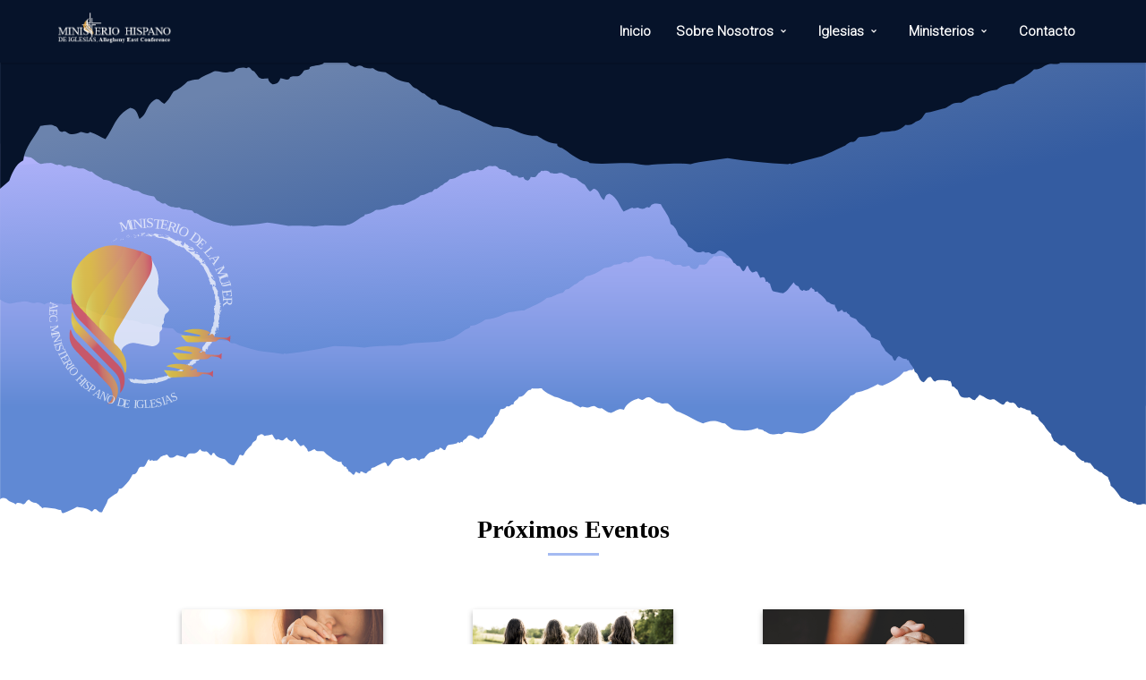

--- FILE ---
content_type: text/html
request_url: https://www.ministerioaec.com/mujeres.html
body_size: 1864
content:
<!DOCTYPE html>
<html lang="es" dir="ltr">

<head>
    <meta charset="utf-8">
    <meta name="keywords" content="Ministerio Hispano, AEC, de Iglesias, Spanish Ministry">
    <meta name="author" content="AEC Spanish Ministry of Churches">
    <meta name="copyright" content="AEC Spanish Ministry of Churches">
    <meta name="robots" content="index,follow">
    <meta name="viewport" content="width=device-width, initial-scale=1.0, user-scalable=no">
    <link rel="shortcut icon" href="img/favicon.ico" type="image/x-icon">
	
	  <link rel="stylesheet" href="https://use.fontawesome.com/releases/v5.7.2/css/all.css" integrity="sha384-fnmOCqbTlWIlj8LyTjo7mOUStjsKC4pOpQbqyi7RrhN7udi9RwhKkMHpvLbHG9Sr" crossorigin="anonymous">

    <link href="https://fonts.googleapis.com/css2?family=Roboto:wght@300&display=swap" rel="stylesheet">

    <link rel="stylesheet" type="text/css" media="screen" href="css/main.css">

        <!-- Boxicons CDN Link -->
        <link href='https://unpkg.com/boxicons@2.0.7/css/boxicons.min.css' rel='stylesheet'>

    <title>Ministerio de la Mujer</title>
</head>

<body>
	
<header id="mujer-img">

<nav>
    <div class="navbar">
      <i class='bx bx-menu'></i>
      <div class="logo">
        <a href="index.html"><img src="img/mhiLogo.png" alt="Ministerio Hispano Logo" id="logo"/></a>
      </div>
      <div class="nav-links">
        <div class="sidebar-logo">
          <span class="logo-name">¡Hola!</span>
          <i class='bx bx-x' ></i>
        </div>
        <ul class="links">
          <li><a class="active" href="index.html"> Inicio</a></li>
          <li>
            <a class="name1" href="#"> Sobre Nosotros</a>
            <i class='bx bxs-chevron-down htmlcss-arrow arrow'></i>
            <ul class="htmlCss-sub-menu sub-menu">
              <li><a href="nosotros.html#mision">Mision</a></li>
              <li><a href="nosotros.html#territory">Territorio</a></li>
              <li><a href="nosotros.html#Lider">Lideres</a></li>
            </ul>
          </li>
          <li>
            <a class="name2" href="#"> Iglesias</a>
             <i class='bx bxs-chevron-down htmlcss-arrow more-arrow'></i>
             <ul class="js-sub-menu2 more-sub-menu sub-menu">
              <li><a href="iglesias.html#DE">Delaware</a></li>
              <li><a href="iglesias.html#MD">Maryland</a></li>
              <li><a href="iglesias.html#NJ">New Jersey</a></li>
              <li><a href="iglesias.html#PA">Pennsylvania</a></li>
              <li><a href="iglesias.html#VA">Virginia</a></li>
            </ul>
          </li>
          <li>
            <a class="name3" href="#"> Ministerios</a>
            <i class='bx bxs-chevron-down htmlcss-arrow js-arrow arrow'></i>
            <ul class="js-sub-menu sub-menu">
              <li><a href="jovenes.html">Jovenes</a></li>
              <li><a href="mujeres.html">Mujeres</a></li>
              <li><a href="membresia.html">Membresia</a></li>
            </ul>
          </li>
          <li><a href="contacto.html"> Contacto</a></li>
        </ul>
      </div> <!--closes nav links-->
    </div> <!--closes nav bar-->
</nav>
</header>



<section class="proximoEvento">
  <h1>Próximos Eventos</h1>

  <div class="proximoParent">
    <div class="nextEvent">
      <img src="img/oracionMujer.gif" alt="">
      <h4>Día Internacional de Oración de la Mujer</h4>
      <p class="fecha"><i class="fa fa-calendar" aria-hidden="true"></i> Marzo 1, 2025</p>
    </div>

    <div class="nextEvent">
      <img src="img/womenRetreat.gif" alt="">
      <h4>Congreso de Damas</h4>
      <p class="fecha"><i class="fa fa-calendar" aria-hidden="true"></i> Mayo 31, 2025</p> 
  </div>

    <div class="nextEvent">
      <img src="img/mujerEnfasis.gif" alt="">
      <h4>Día de Enfasis del Ministerio de la Mujer</h4>
      <p class="fecha"><i class="fa fa-calendar" aria-hidden="true"></i> Junio 14, 2025</p>
    </div>

    <div class="nextEvent">
      <img src="img/womenbanner.png" alt="">
      <h4>Rompiendo el Silencio</h4>
      <p class="fecha"><i class="fa fa-calendar" aria-hidden="true"></i> Agosto 23, 2025</p>
    </div>

  </div>
  

    
</section>

<section class="eventosPasados">
    <h1>Eventos Pasados</h1>
   
    <div class="eventosPasados-cards">

      <div class="evePasaIndv-card">
        <img src="img/2021damas.gif" alt="2021 AEC MHI Womens Retreat Flyer">    
        <a class="youtube-link" href="https://youtube.com/playlist?list=PLUdwb86dkieQql03f4kbgthpHP5Ii9bdn" target="_blank" rel="noopener noreferrer">Enlace a YouTube</a>
      </div>

      <div class="evePasaIndv-card">
        <img src="img/2020damas.gif" alt="2020 AEC MHI Womens Retreat Flyer">    
        <a class="youtube-link" href="https://www.youtube.com/playlist?list=PLUdwb86dkieSN4_-B2-3dTsYNf2LnFKin" target="_blank" rel="noopener noreferrer">Enlace a YouTube</a>
      </div>

      <div class="evePasaIndv-card">
        <img src="img/2019damas.gif" alt="2019 AEC MHI Womens Retreat Flyer">
        <a class="youtube-link" href="https://youtube.com/playlist?list=PLUdwb86dkieSvLoOGqC6HIthcIKOKvicO" target="_blank" rel="noopener noreferrer">Enlace a YouTube</a>
      </div>

      <div class="evePasaIndv-card">
        <img src="img/2018damas.gif" alt="2018 AEC MHI Womens Retreat Flyer">
        <a class="youtube-link" href="https://www.youtube.com/watch?v=O9Pd3BdfoMU&list=PLUdwb86dkieT_lFplfip2hd6cxQqlN7VN" target="_blank" rel="noopener noreferrer">Enlace a YouTube</a>
      </div>

      <div class="evePasaIndv-card">
        <img src="img/2017damas.gif" alt="2017 AEC MHI Womens Retreat Flyer"> 
        <a class="youtube-link" href="https://www.youtube.com/watch?v=pIIhSwR6dXg&list=PLUdwb86dkieQHCowGlmwr1nhpTQsjHeNl" target="_blank" rel="noopener noreferrer">Enlace a YouTube</a>
      </div>

      <div class="evePasaIndv-card">
        <img src="img/2016damas.gif" alt="2016 AEC MHI Womens Retreat Flyer">  
        <a class="youtube-link" href="https://www.youtube.com/watch?v=0A8ZRgteQRc&list=PLUdwb86dkieQZiele8HmkqDdwFNAHAZ7U" target="_blank" rel="noopener noreferrer">Enlace a YouTube</a>
      </div>

    </div>
</section>


<footer>
  <div class="bottom-wrapper">
    <section class="left">
      <p>&copy Allegheny East Conference <br> SPANISH MINISTRY OF CHURCHES</p>
      <p>4001 33RD Street <br>Mount Rainier, MD 20712</p>
      <div class= "legal">
        <p>Legal</p>
        <a href="privacidad.html">Privacidad</a>
      </div>
    </section>
  <section class="right">
    <p>Redes Sociales</p>
    <div class="rightIcons">
    <figure class="socials">
      <a href="https://www.facebook.com/MinisterioHispanoAEC" target="_blank" rel="noopener noreferrer">
        <img class="social social1" src="img/Facebook.svg" alt="Facebook icon"></a>
    </figure>

    <figure class="socials">
      <a href="https://www.youtube.com/channel/UCYrgTX5X5WW_3jPZ08TsrdA" target="_blank" rel="noopener noreferrer">
        <img class="social social2" src="img/YouTube.svg" alt="YouTube icon"></a>
    </figure>

    <figure class="socials">
      <a href="https://www.omegaadventistaradio.com/" target="_blank" rel="noopener noreferrer">
        <img class="social social3" src="img/RadioOmega.svg" alt="Radio Omega icon"></a>
    </figure>

    <figure class="socials">
      <a href="https://www.visitaec.org/" target="_blank" rel="noopener noreferrer">
        <img class="social social4" src="img/AEC.svg" alt="Allegheny East icon"></a>
    </figure>
  </div>
  </section>
</div>
</footer>

  <script src="js/main.js"></script>
</body>
</html>
	


--- FILE ---
content_type: text/css
request_url: https://www.ministerioaec.com/css/main.css
body_size: 3441
content:
* {
  box-sizing: border-box;
  margin: 0;
  padding: 0;
}

html {
  font-size: 62.5%;
}

body {
  font-family: "Roboto", sans-serif;
}

#logo {
  height: 3.5rem;
}

nav {
  position: fixed;
  top: 0;
  left: 0;
  width: 100%;
  height: 100%;
  height: 7rem;
  background: #06132a;
  box-shadow: 0 1px 2px rgba(0, 0, 0, 0.2);
  z-index: 99;
}

nav .navbar {
  height: 100%;
  max-width: 1250px;
  width: 100%;
  display: flex;
  align-items: center;
  justify-content: space-between;
  margin: auto;
  padding: 0 50px;
}

.navbar .logo a {
  font-size: 30px;
  color: #fff;
  text-decoration: none;
  font-weight: bold;
}

nav .navbar .nav-links {
  line-height: 70px;
  height: 100%;
}

nav .navbar .links {
  display: flex;
}

nav .navbar .links li {
  position: relative;
  display: flex;
  align-items: center;
  justify-content: space-between;
  list-style: none;
  padding: 0 14px;
}

nav .navbar .links li a {
  height: 100%;
  text-decoration: none;
  white-space: nowrap;
  color: #fff;
  font-size: 1.5rem;
  font-weight: bold;
}

nav .navbar .links li a:hover {
  -webkit-text-decoration: underline #ffffff;
          text-decoration: underline #ffffff;
  text-underline-offset: 0.7rem;
}

.links li:hover .htmlcss-arrow,
.links li:hover .js-arrow {
  transform: rotate(180deg);
}

nav .navbar .links li .htmlcss-arrow {
  height: 100%;
  width: 22px;
  line-height: 70px;
  text-align: center;
  display: inline-block;
  color: #fff;
  transition: all 0.3s ease;
}

nav .navbar .links li .sub-menu {
  position: absolute;
  top: 70px;
  left: 0;
  line-height: 40px;
  background: #06132a;
  box-shadow: 0 1px 2px rgba(0, 0, 0, 0.2);
  border-radius: 0 0 4px 4px;
  display: none;
  z-index: 2;
}

nav .navbar .links li:hover .htmlCss-sub-menu,
nav .navbar .links li:hover .js-sub-menu,
nav .navbar .links li:hover .js-sub-menu2 {
  display: block;
}

.navbar .links li .sub-menu li {
  padding: 0 22px;
  border-bottom: 1px solid rgba(255, 255, 255, 0.1);
}

.navbar .links li .sub-menu a {
  color: #fff;
  font-size: 1.5rem;
  font-weight: bold;
}

.navbar .links li .sub-menu .more-arrow {
  line-height: 40px;
}

.navbar .links li .sub-menu .more-sub-menu {
  position: absolute;
  top: 0;
  left: 100%;
  border-radius: 0 4px 4px 4px;
  z-index: 1;
  display: none;
}

.links li .sub-menu:hover .more-sub-menu {
  display: block;
}

.navbar .nav-links .sidebar-logo {
  display: none;
}

.navbar .bx-menu {
  display: none;
}

@media (max-width: 920px) {
  nav .navbar {
    max-width: 100%;
    padding: 0 25px;
  }
  nav .navbar .logo a {
    font-size: 27px;
  }
  nav .navbar .links li {
    padding: 0 10px;
    white-space: nowrap;
  }
  nav .navbar .links li a {
    font-size: 15px;
  }
}
@media (max-width: 800px) {
  .navbar .bx-menu {
    display: block;
  }
  nav .navbar .nav-links {
    position: fixed;
    top: 0;
    left: -100%;
    display: block;
    max-width: 270px;
    width: 100%;
    background: #06132a;
    line-height: 40px;
    padding: 20px;
    box-shadow: 0 5px 10px rgba(0, 0, 0, 0.2);
    transition: all 0.5s ease;
    z-index: 1000;
  }
  .navbar .nav-links .sidebar-logo {
    display: flex;
    align-items: center;
    justify-content: space-between;
  }
  .sidebar-logo .logo-name {
    font-size: 25px;
    color: #fff;
  }
  .sidebar-logo i,
  .navbar .bx-menu {
    font-size: 25px;
    color: #fff;
  }
  nav .navbar .links {
    display: block;
    margin-top: 20px;
  }
  nav .navbar .links li .arrow {
    line-height: 40px;
  }
  nav .navbar .links li {
    display: block;
    padding-top: 2rem;
  }
  nav .navbar .links li .sub-menu {
    position: relative;
    top: 0;
    box-shadow: none;
    display: none;
  }
  nav .navbar .links li .sub-menu li {
    border-bottom: none;
  }
  .navbar .links li .sub-menu .more-sub-menu {
    display: none;
    position: relative;
    left: 0;
  }
  .navbar .links li .sub-menu .more-sub-menu li {
    display: flex;
    align-items: center;
    justify-content: space-between;
  }
  .links li:hover .htmlcss-arrow,
  .links li:hover .js-arrow {
    transform: rotate(0deg);
  }
  .navbar .links li .sub-menu .more-sub-menu {
    display: none;
  }
  .navbar .links li .sub-menu .more span {
    display: flex;
    align-items: center;
    /* justify-content: space-between; */
  }
  .links li .sub-menu .more:hover .more-sub-menu {
    display: none;
  }
  nav .navbar .links li:hover .htmlCss-sub-menu,
  nav .navbar .links li:hover .js-sub-menu,
  nav .navbar .links li:hover .js-sub-menu2 {
    display: none;
  }
  .navbar .nav-links.show1 .links .htmlCss-sub-menu,
  .navbar .nav-links.show3 .links .js-sub-menu,
  .navbar .nav-links.show2 .links .more-sub-menu {
    display: block;
  }
  .navbar .nav-links.show1 .links .htmlcss-arrow,
  .navbar .nav-links.show3 .links .js-arrow {
    transform: rotate(180deg);
  }
  .navbar .nav-links.show2 .links .more-arrow {
    transform: rotate(180deg);
  }
}
@media (max-width: 370px) {
  nav .navbar .nav-links {
    max-width: 100%;
  }
}
/*begin styling HOME PAGE*/
#home-img {
  background: url("../img/Hero.svg");
  width: 100vw;
  height: 100vh;
  background-position: center bottom;
  background-repeat: no-repeat;
  background-size: cover;
  position: relative;
}

.home-text {
  text-align: center;
  position: absolute;
  text-shadow: 2px 3px 5px rgba(0, 0, 0, 0.5);
  line-height: 1.3;
  top: 48%;
  left: 50%;
  transform: translate(-50%, -50%);
  color: white;
  z-index: 1;
}
.home-text h1 {
  font-family: "Linux Libertine Bold";
  font-size: 2.5rem;
}
.home-text p {
  font-size: 1.5rem;
  font-weight: bold;
  margin-top: 0.5rem;
}

.home-text button {
  margin-top: 2rem;
  margin-bottom: 1rem;
  z-index: 1;
  border: none;
  outline: 0;
  display: inline-block;
  padding: 0.7rem 2.5rem;
  color: #6380b2;
  background-color: #ffffff;
  text-align: center;
  border-radius: 1.5rem;
  font-weight: bolder;
  cursor: pointer;
}

.home-text button:hover {
  background-color: #6380b2;
  color: white;
}

#googleCalendar button {
  margin-top: 1rem;
  padding: 0.7rem 2.5rem;
  white-space: nowrap;
}

@media screen and (min-width: 768px) {
  #home-img {
    background: url("../img/heroPlus.svg");
    width: 100vw;
    height: 100vh;
    background-position: center bottom;
    background-repeat: no-repeat;
    background-size: cover;
    position: relative;
  }
  .home-text {
    text-align: center;
    position: absolute;
    text-shadow: 2px 3px 5px rgba(0, 0, 0, 0.5);
    line-height: 1.3;
    top: 40%;
    left: 50%;
    transform: translate(-50%, -50%);
    color: white;
    z-index: 1;
  }
  #googleCalendar button {
    margin-left: 1.5rem;
  }
}
.sobreNosotros {
  padding: 5rem 0rem;
}
.sobreNosotros h1 {
  font-family: linux libertine;
  text-align: center;
  font-weight: bold;
  font-size: 2.8rem;
  padding-bottom: 10rem;
}
.sobreNosotros h1::after {
  background: none repeat scroll 0 0 #a4baf2;
  bottom: -10px;
  content: "";
  display: block;
  height: 0.3rem;
  position: relative;
  width: 5.7rem;
  margin: 0 auto;
}

.icon-wrapper {
  display: grid;
  grid-template-columns: repeat(2, 10rem);
  justify-content: center;
  grid-column-gap: 3rem;
  grid-row-gap: 5rem;
}

@media screen and (min-width: 700px) {
  .icon-wrapper {
    display: grid;
    grid-template-columns: repeat(4, 10rem);
    grid-column-gap: 5rem;
  }
}
.icons {
  width: 8rem;
}
.icons p {
  font-size: 1.5rem;
  font-weight: bold;
  text-align: center;
  padding-top: 1rem;
}

.icon:hover {
  animation: shake 0.82s cubic-bezier(0.36, 0.07, 0.19, 0.97) both;
}

/* Animate icon */
@keyframes shake {
  0% {
    transform: translate(1px, 1px) rotate(0deg);
  }
  10% {
    transform: translate(-1px, -2px) rotate(-1deg);
  }
  20% {
    transform: translate(-3px, 0px) rotate(1deg);
  }
  30% {
    transform: translate(3px, 2px) rotate(0deg);
  }
  40% {
    transform: translate(1px, -1px) rotate(1deg);
  }
  50% {
    transform: translate(-1px, 2px) rotate(-1deg);
  }
  60% {
    transform: translate(-3px, 1px) rotate(0deg);
  }
  70% {
    transform: translate(3px, 1px) rotate(-1deg);
  }
  80% {
    transform: translate(-1px, -1px) rotate(1deg);
  }
  90% {
    transform: translate(1px, 2px) rotate(0deg);
  }
  100% {
    transform: translate(1px, -2px) rotate(-1deg);
  }
}
.nowHappening {
  padding-top: 7rem;
  padding-bottom: 7rem;
}
.nowHappening h1 {
  font-family: linux libertine;
  text-align: center;
  font-weight: bold;
  font-size: 2.8rem;
}
.nowHappening h3 {
  text-align: center;
  padding-top: 0.5rem;
  padding-bottom: 5rem;
  font-size: 1.5rem;
}
.nowHappening h3::after {
  background: none repeat scroll 0 0 #a4baf2;
  bottom: -10px;
  content: "";
  display: block;
  height: 0.3rem;
  position: relative;
  width: 5.7rem;
  margin: 0 auto;
}

/*Events cards*/
.cards {
  width: 90%;
  margin: auto;
  display: flex;
  min-height: 60vh;
  justify-content: center;
  align-items: center;
  flex-wrap: wrap;
}

.card-notice {
  background-color: white;
  box-shadow: 0px 3px 6px rgba(0, 0, 0, 0.3);
  flex: 0 1 7rem;
  min-height: 33rem;
  max-width: 80vw;
  margin: 5rem;
  padding: 2rem;
  margin-left: auto;
  margin-right: auto;
}
.card-notice h4 {
  font-size: 2rem;
  font-weight: bold;
  padding: 2rem 2rem 0.3rem 2rem;
  text-align: center;
}
.card-notice h4::after {
  background: none repeat scroll 0 0 #a4baf2;
  bottom: -10px;
  content: "";
  display: block;
  height: 0.3rem;
  position: relative;
  width: 5.7rem;
  margin: 0 auto;
}
.card-notice p {
  padding: 1rem 2rem;
  font-size: 1.5rem;
}
.card-notice .fecha {
  font-size: 1.5rem;
  font-weight: bold;
  padding-top: 5rem;
}

.card {
  background-color: white;
  box-shadow: 0px 3px 6px rgba(0, 0, 0, 0.3);
  flex: 0 1 10rem;
  min-height: 36rem;
  margin: 2rem 5rem;
}
.card img {
  max-height: 15rem;
}
.card h4 {
  font-size: 1.5rem;
  font-weight: bold;
  padding: 2rem 2rem 0.3rem 2rem;
}
.card p {
  padding-left: 2rem;
  padding-right: 2rem;
  padding-bottom: 0.5rem;
  font-size: 1.3rem;
}
.card a {
  background-color: #06132a;
  padding: 1rem;
  text-decoration: none;
  color: white;
  display: flex;
  justify-content: center;
}
.card a:hover {
  background-color: #6380b2;
}
.card .fa-map-marker, .card .fa-info-circle {
  padding-top: 0.5rem;
}
.card .youtube-link {
  margin-top: 1rem;
}

.fecha {
  font-size: 3rem;
  font-weight: bold;
  padding-top: 1.5rem;
}

/*begin styling ABOUT PAGE*/
#about-img {
  background: url("../img/AboutHero.svg");
  width: 100vw;
  height: 65vh;
  background-position: center bottom;
  background-repeat: no-repeat;
  background-size: cover;
  position: relative;
}

.about-text {
  text-align: center;
  position: absolute;
  text-shadow: 2px 3px 5px rgba(0, 0, 0, 0.5);
  line-height: 1.3;
  top: 45%;
  left: 50%;
  transform: translate(-50%, -50%);
  color: white;
  z-index: 1;
}
.about-text h1 {
  font-family: "Linux Libertine Bold";
  font-size: 3rem;
}

.Mission {
  padding: 0rem 5rem 7rem 5rem;
}
.Mission h1 {
  font-family: linux libertine;
  text-align: center;
  font-weight: bold;
  font-size: 2.8rem;
  padding-bottom: 7rem;
}
.Mission h1::after {
  background: none repeat scroll 0 0 #a4baf2;
  bottom: -10px;
  content: "";
  display: block;
  height: 0.3rem;
  position: relative;
  width: 5.7rem;
  margin: 0 auto;
}
.Mission p {
  font-size: 1.7rem;
  line-height: 2.5rem;
}

.territorio {
  padding: 0rem 5rem 7rem 5rem;
}
.territorio h1 {
  font-family: linux libertine;
  text-align: center;
  font-weight: bold;
  font-size: 2.8rem;
  padding-bottom: 7rem;
}
.territorio h1::after {
  background: none repeat scroll 0 0 #a4baf2;
  bottom: -10px;
  content: "";
  display: block;
  height: 0.3rem;
  position: relative;
  width: 5.7rem;
  margin: 0 auto;
}
.territorio p {
  font-size: 1.7rem;
  line-height: 2.5rem;
}

.Lideres {
  padding-bottom: 7rem;
}
.Lideres h1 {
  font-family: linux libertine;
  text-align: center;
  font-weight: bold;
  font-size: 2.8rem;
  padding-bottom: 7rem;
}
.Lideres h1::after {
  background: none repeat scroll 0 0 #a4baf2;
  bottom: -10px;
  content: "";
  display: block;
  height: 0.3rem;
  position: relative;
  width: 5.7rem;
  margin: 0 auto;
}

.lider-cards {
  width: 90%;
  margin: auto;
  display: flex;
  min-height: 50vh;
  justify-content: center;
  align-items: center;
  flex-wrap: wrap;
}

.lider-card {
  flex: 0 1 10rem;
  min-height: 40rem;
  margin: 2rem 5rem;
  background: white;
  box-shadow: 0px 3px 6px rgba(0, 0, 0, 0.3);
}
.lider-card img {
  width: 20rem;
}
.lider-card h4 {
  font-size: 1.3rem;
  font-weight: bold;
  text-align: center;
  padding: 2rem 1rem 0.5rem 1rem;
}
.lider-card p {
  font-size: 1.2rem;
  text-align: center;
  padding-right: 1rem;
  padding-left: 1rem;
  padding-bottom: 2.5rem;
}
.lider-card a {
  background-color: #06132a;
  padding: 1rem;
  text-decoration: none;
  color: white;
  display: flex;
  justify-content: center;
}
.lider-card a:hover {
  background-color: #6380b2;
}

.exception p {
  padding-bottom: 1rem;
}
.exception .mailto {
  margin-bottom: 1.5rem;
}

/*NUESTRAS IGLESIAS*/
#church-img {
  background: url("../img/IglesiasHero.svg");
  width: 100vw;
  height: 50vh;
  background-position: left bottom;
  background-repeat: no-repeat;
  background-size: cover;
  position: relative;
}

.church-text {
  text-align: center;
  position: absolute;
  text-shadow: 2px 3px 5px rgba(0, 0, 0, 0.5);
  line-height: 1.3;
  top: 50%;
  left: 50%;
  transform: translate(-50%, -50%);
  color: white;
  z-index: 1;
}
.church-text h1 {
  font-family: "Linux Libertine Bold";
  font-size: 3rem;
}

.estados {
  width: 100vw;
  margin: 0 auto;
  display: flex;
  flex-wrap: wrap;
  align-items: center;
  justify-content: center;
}

.stateicons {
  padding-top: 8rem;
  margin: 1rem 0.7rem 1.5rem 0.7rem;
}
.stateicons a {
  text-decoration: none;
  color: white;
  background-color: #06132a;
  box-shadow: 0px 3px 5px rgba(0, 0, 0, 0.2);
  border-radius: 50%;
  padding: 1.5rem;
  font-size: 1.5rem;
  font-weight: 600;
}
.stateicons a:hover {
  background-color: #6380b2;
}

.IglesiasporEstado {
  margin-top: 5rem;
}
.IglesiasporEstado h1 {
  font-family: linux libertine;
  text-align: center;
  font-weight: bold;
  font-size: 2.8rem;
  padding: 10rem 0rem;
}
.IglesiasporEstado h1::after {
  background: none repeat scroll 0 0 #a4baf2;
  bottom: -10px;
  content: "";
  display: block;
  height: 0.3rem;
  position: relative;
  width: 5.7rem;
  margin: 0 auto;
}

.IglesiasEstado {
  display: flex;
  flex-direction: column;
  flex-wrap: wrap;
  align-content: center;
  justify-content: center;
  padding-bottom: 5rem;
}
.IglesiasEstado img {
  width: 4.6rem;
  display: flex;
  align-self: center;
  justify-self: center;
}
.IglesiasEstado h2 {
  font-size: 1.8rem;
  font-weight: 600;
  padding-top: 1.5rem;
  text-align: center;
}
.IglesiasEstado h3 {
  font-size: 1.3rem;
  text-align: center;
}
.IglesiasEstado p {
  font-size: 1.7rem;
  text-align: center;
  padding-top: 1.5rem;
}

/*DPTO. DE JOVENES*/
#jovenes-img {
  background: url("../img/jovenesHero.svg");
  width: 100vw;
  height: 80vh;
  background-position: left bottom;
  background-repeat: no-repeat;
  background-size: cover;
  position: relative;
}

.jovenes-text {
  text-align: center;
  position: absolute;
  text-shadow: 2px 3px 5px rgba(0, 0, 0, 0.5);
  line-height: 1.3;
  top: 50%;
  left: 50%;
  transform: translate(-50%, -50%);
  color: white;
  z-index: 1;
}
.jovenes-text h1 {
  font-family: "Linux Libertine Bold";
  font-size: 3rem;
}

.proximoEventoAY h1, .eventosPasadosAY h1 {
  font-family: linux libertine;
  text-align: center;
  font-weight: bold;
  font-size: 2.8rem;
  padding-bottom: 5rem;
}
.proximoEventoAY h1::after, .eventosPasadosAY h1::after {
  background: none repeat scroll 0 0 #a4baf2;
  bottom: -10px;
  content: "";
  display: block;
  height: 0.3rem;
  position: relative;
  width: 5.7rem;
  margin: 0 auto;
}

.proximoParentAY {
  width: 90%;
  margin: auto;
  display: flex;
  min-height: 60vh;
  justify-content: center;
  align-items: center;
  flex-wrap: wrap;
}

.nextEventAY {
  background-color: white;
  box-shadow: 0px 3px 6px rgba(0, 0, 0, 0.3);
  flex: 0 1 10rem;
  min-height: 22rem;
  margin: 2rem 5rem 10rem 5rem;
}
.nextEventAY img {
  max-height: 12rem;
}
.nextEventAY p {
  padding: 0.5rem;
  font-size: 1.3rem;
  text-align: center;
}
.nextEventAY h4 {
  font-size: 1.3rem;
  font-weight: bold;
  text-align: center;
  padding: 1rem;
}
.nextEventAY a {
  background-color: #06132a;
  padding: 1rem;
  text-decoration: none;
  color: white;
  display: flex;
  justify-content: center;
}
.nextEventAY a:hover {
  background-color: #6380b2;
}
.nextEventAY .fa-map-marker, .nextEventAY .fa-info-circle {
  padding-top: 0.5rem;
}
.nextEventAY .youtube-link {
  margin-top: 1rem;
}

.eventosPasados-cardsAY {
  width: 90%;
  margin: auto;
  display: flex;
  min-height: 45vh;
  justify-content: center;
  align-items: center;
  flex-wrap: wrap;
}

.evePasaIndv-cardAY {
  flex: 0 1 10rem;
  min-height: 42rem;
  margin: 2rem 5rem;
  background: white;
  box-shadow: 0px 3px 6px rgba(0, 0, 0, 0.3);
}
.evePasaIndv-cardAY img {
  width: 20rem;
}
.evePasaIndv-cardAY h4 {
  font-size: 1.3rem;
  font-weight: bold;
  text-align: center;
  padding: 2rem 1rem;
}
.evePasaIndv-cardAY a {
  background-color: #06132a;
  padding: 1rem;
  text-decoration: none;
  color: white;
  display: flex;
  justify-content: center;
}
.evePasaIndv-cardAY a:hover {
  background-color: #6380b2;
}

/*MINISTERIO DE LA MUJER*/
#mujer-img {
  background: url("../img/mujeresHero.svg");
  width: 100vw;
  height: 80vh;
  background-position: left bottom;
  background-repeat: no-repeat;
  background-size: cover;
  position: relative;
}

.proximoParent {
  width: 90%;
  margin: auto;
  display: flex;
  min-height: 60vh;
  justify-content: center;
  align-items: center;
  flex-wrap: wrap;
}

.nextEvent {
  background-color: white;
  box-shadow: 0px 3px 6px rgba(0, 0, 0, 0.3);
  flex: 0 1 10rem;
  min-height: 28rem;
  margin: 2rem 5rem 10rem 5rem;
}
.nextEvent img {
  max-height: 15rem;
}
.nextEvent h4 {
  font-size: 1.5rem;
  font-weight: bold;
  padding: 1.5rem 2rem 0.3rem 2rem;
}
.nextEvent p {
  padding: 0.8rem 2rem 0.5rem 2rem;
  font-size: 1.3rem;
}

.proximoEvento h1, .eventosPasados h1 {
  font-family: linux libertine;
  text-align: center;
  font-weight: bold;
  font-size: 2.8rem;
  padding-bottom: 5rem;
}
.proximoEvento h1::after, .eventosPasados h1::after {
  background: none repeat scroll 0 0 #a4baf2;
  bottom: -10px;
  content: "";
  display: block;
  height: 0.3rem;
  position: relative;
  width: 5.7rem;
  margin: 0 auto;
}

.eventosPasados-cards {
  width: 80%;
  margin: auto;
  display: flex;
  min-height: 30vh;
  justify-content: center;
  align-items: center;
  flex-wrap: wrap;
}

.evePasaIndv-card {
  flex: 0 1 10rem;
  min-height: 20rem;
  margin: 2rem 5rem;
  background: white;
  box-shadow: 0px 3px 6px rgba(0, 0, 0, 0.3);
}
.evePasaIndv-card img {
  width: 20rem;
}
.evePasaIndv-card a {
  background-color: #06132a;
  padding: 1rem;
  text-decoration: none;
  color: white;
  display: flex;
  justify-content: center;
}
.evePasaIndv-card a:hover {
  background-color: #6380b2;
}

/*MEMBRESIA*/
#membresia-img {
  background: url("../img/membresiaHero.svg");
  width: 100vw;
  height: 70vh;
  background-position: center bottom;
  background-repeat: no-repeat;
  background-size: cover;
  position: relative;
}

.membresia-text {
  text-align: center;
  position: absolute;
  text-shadow: 2px 3px 5px rgba(0, 0, 0, 0.5);
  line-height: 1.3;
  top: 50%;
  left: 50%;
  transform: translate(-50%, -50%);
  color: white;
  z-index: 1;
}
.membresia-text p {
  font-family: "Linux Libertine Bold";
  font-size: 1.5rem;
  padding-bottom: 1rem;
}

.Formularios h1 {
  font-family: linux libertine;
  text-align: center;
  font-weight: bold;
  font-size: 2.8rem;
  padding-bottom: 5rem;
}
.Formularios h1::after {
  background: none repeat scroll 0 0 #a4baf2;
  bottom: -10px;
  content: "";
  display: block;
  height: 0.3rem;
  position: relative;
  width: 5.7rem;
  margin: 0 auto;
}

.formulariosParent {
  display: grid;
  grid-template-columns: repeat(2, 10rem);
  justify-content: center;
  grid-column-gap: 3rem;
  grid-row-gap: 5rem;
}

@media screen and (min-width: 700px) {
  .formulariosParent {
    display: grid;
    grid-template-columns: repeat(3, 15rem);
    grid-column-gap: 5rem;
  }
  section.mandar {
    padding-top: 10rem;
    padding-left: 20rem;
    padding-bottom: 5rem;
  }
  section.mandar h4 {
    font-size: 1.8rem;
    padding-bottom: 5rem;
  }
  section.mandar p {
    font-size: 1.5rem;
    padding-bottom: 2rem;
  }
  section.mandar .mailto {
    font-size: 1.5rem;
  }
  .membresia-text p {
    font-size: 2rem;
    padding-bottom: 2rem;
  }
}
.Formulario-icons {
  width: 10rem;
  display: grid;
  justify-self: center;
  align-self: center;
}

img.formularioIcon {
  width: 10rem;
  display: grid;
  justify-content: center;
  align-content: center;
}

.Formulario-icons p {
  text-align: center;
  padding-top: 1rem;
  font-size: 1.2rem;
}

.formularioIcon:hover {
  animation: shake 0.82s cubic-bezier(0.36, 0.07, 0.19, 0.97) both;
}

.mandar {
  padding-top: 5rem;
  padding-left: 5rem;
  padding-bottom: 5rem;
  margin: 0 auto;
}
.mandar h4 {
  font-size: 1.5rem;
  padding-bottom: 2rem;
}
.mandar p {
  font-size: 1.2rem;
  padding-bottom: 2rem;
}
.mandar .mailto {
  font-size: 1.2rem;
}

@media only screen and (max-width: 900px) and (min-width: 400px) {
  section.mandar {
    padding-left: 5rem;
  }
}
/*CONTACTO*/
#contact-img {
  background: url("../img/AboutHero.svg");
  width: 100vw;
  height: 70vh;
  background-position: center bottom;
  background-repeat: no-repeat;
  background-size: cover;
  position: relative;
}

.contact-text {
  text-align: center;
  position: absolute;
  text-shadow: 2px 3px 5px rgba(0, 0, 0, 0.5);
  line-height: 1.3;
  top: 45%;
  left: 50%;
  transform: translate(-50%, -50%);
  color: white;
  z-index: 1;
}
.contact-text h1 {
  font-family: "Linux Libertine Bold";
  font-size: 3rem;
}

.contactParent {
  display: flex;
  flex-wrap: wrap;
  align-items: center;
  justify-content: center;
  width: 100vw;
}

.address-icon,
.mailing-icon,
.phone-icon {
  margin-bottom: 2rem;
  padding: 2rem;
  background-color: #7895df;
  border-radius: 50%;
  color: white;
}

.addressSection,
.mailingSection,
.phoneSection {
  height: 15rem;
  padding: 1.5rem;
  text-align: center;
  flex: 1 0 20rem;
}

.address-label,
.mailing-label,
.phone-label {
  font-size: 2rem;
  font-weight: bold;
  padding-bottom: 0.7rem;
}

.address,
.mailing,
.phone {
  font-size: 1.5rem;
}

@media screen and (max-width: 604px) {
  .addressSection,
  .mailingSection,
  .phoneSection {
    margin-top: 5rem;
  }
  .contactParent {
    display: flex;
    flex-direction: column;
  }
}
/*PRIVACIDAD*/
#privacy-img {
  background: url("../img/AboutHero.svg");
  width: 100vw;
  height: 70vh;
  background-position: center;
  background-repeat: no-repeat;
  background-size: cover;
  position: relative;
}

.privacy-text {
  text-align: center;
  position: absolute;
  text-shadow: 2px 3px 5px rgba(0, 0, 0, 0.5);
  line-height: 1.3;
  top: 45%;
  left: 50%;
  transform: translate(-50%, -50%);
  color: white;
  z-index: 1;
}
.privacy-text h1 {
  font-family: "Linux Libertine Bold";
  font-size: 3rem;
}

.info {
  padding: 0rem 5rem 7rem 5rem;
}
.info p {
  font-size: 1.5rem;
  padding: 1rem 0rem;
}
.info h2 {
  font-weight: 600;
  font-size: 2rem;
  padding-top: 2rem;
}
.info h3 {
  font-weight: 600;
  font-size: 1.7rem;
  padding-top: 2rem;
}
.info h4 {
  font-weight: bold;
  font-size: 1.5rem;
  padding-top: 2rem;
}
.info ul {
  padding-left: 2rem;
  font-size: 1.5rem;
}

/*FOOTER*/
.bottom-wrapper {
  background: url("../img/footer.svg");
  height: 40vh;
  background-position: center top;
  background-repeat: no-repeat;
  background-size: cover;
  display: flex;
  flex-wrap: wrap;
  justify-content: space-around;
  align-items: center;
}

.left {
  padding: 2rem;
  padding-top: 7rem;
  flex: 1;
}
.left p {
  padding-bottom: 0.5rem;
  color: white;
  font-size: 1.2rem;
}
.left a {
  color: white;
  font-size: 1.2rem;
}

.right {
  padding: 3rem;
  padding-top: 8rem;
  flex: 1;
}
.right p {
  color: white;
  font-weight: bold;
  padding-bottom: 2rem;
  font-size: 1.2rem;
}

.rightIcons {
  display: flex;
  flex-wrap: nowrap;
  align-items: center;
}

.legal {
  padding-top: 2rem;
}
.legal p {
  color: #7895df;
  font-weight: bold;
  font-size: 1.2rem;
}

.social {
  width: 4.5rem;
  padding-right: 0.5rem;
  padding-bottom: 0.5rem;
}

.social:hover {
  animation: shake 0.82s cubic-bezier(0.36, 0.07, 0.19, 0.97) both;
}

@media screen and (max-width: 342px) {
  .social {
    width: 4rem;
  }
  .left p {
    font-size: 1rem;
  }
  .left a {
    font-size: 1rem;
  }
}/*# sourceMappingURL=main.css.map */

--- FILE ---
content_type: image/svg+xml
request_url: https://www.ministerioaec.com/img/mujeresHero.svg
body_size: 13535
content:
<?xml version="1.0" encoding="utf-8"?>
<!-- Generator: Adobe Illustrator 25.1.0, SVG Export Plug-In . SVG Version: 6.00 Build 0)  -->
<svg version="1.1" id="Layer_1" xmlns="http://www.w3.org/2000/svg" xmlns:xlink="http://www.w3.org/1999/xlink" x="0px" y="0px"
	 viewBox="0 0 1025.2 515" style="enable-background:new 0 0 1025.2 515;" xml:space="preserve">
<style type="text/css">
	.st0{clip-path:url(#SVGID_2_);}
	.st1{fill-rule:evenodd;clip-rule:evenodd;fill:url(#SVGID_3_);}
	.st2{fill-rule:evenodd;clip-rule:evenodd;fill:url(#SVGID_4_);}
	.st3{fill-rule:evenodd;clip-rule:evenodd;fill:url(#SVGID_5_);}
	.st4{fill:#06132A;}
	.st5{opacity:0.7;}
	.st6{fill:#FFFFFF;}
	.st7{font-family:'EdoSZ';}
	.st8{font-size:12.44px;}
	.st9{font-size:12.4213px;}
	.st10{font-size:12.4555px;}
	.st11{font-size:12.3914px;}
	.st12{font-size:12.4182px;}
	.st13{font-size:12.4082px;}
	.st14{font-size:12.4946px;}
	.st15{font-size:12.468px;}
	.st16{font-size:12.4425px;}
	.st17{fill:url(#SVGID_6_);}
	.st18{fill:url(#SVGID_7_);}
	.st19{fill:url(#SVGID_8_);}
	.st20{fill:url(#SVGID_9_);}
	.st21{fill:url(#SVGID_10_);}
	.st22{fill:url(#SVGID_11_);}
	.st23{fill:url(#SVGID_12_);}
	.st24{fill:url(#SVGID_13_);}
	.st25{fill:url(#SVGID_14_);}
	.st26{font-size:10.88px;}
	.st27{font-size:10.9045px;}
	.st28{font-size:10.8653px;}
	.st29{font-size:10.8479px;}
	.st30{font-size:10.8996px;}
	.st31{font-size:10.9148px;}
	.st32{font-size:10.8593px;}
</style>
<g id="Layer_2_1_">
	<g id="Layer_1-2">
		<g>
			<defs>
				<rect id="SVGID_1_" x="0.1" y="-1" width="1025" height="526"/>
			</defs>
			<clipPath id="SVGID_2_">
				<use xlink:href="#SVGID_1_"  style="overflow:visible;"/>
			</clipPath>
			<g class="st0">
				
					<linearGradient id="SVGID_3_" gradientUnits="userSpaceOnUse" x1="472.0953" y1="3601.0698" x2="472.0953" y2="3809.6401" gradientTransform="matrix(1 0 0 1 40.94 -3390.79)">
					<stop  offset="0" style="stop-color:#B0B2FA"/>
					<stop  offset="0.19" style="stop-color:#AAAFF7"/>
					<stop  offset="0.46" style="stop-color:#98A6EE"/>
					<stop  offset="0.77" style="stop-color:#7B97E1"/>
					<stop  offset="1" style="stop-color:#6089D4"/>
				</linearGradient>
				<path class="st1" d="M1066.8-12.3v427c-0.8,0-1.8,0-2,0.6c-1.8-0.2-3.7,0.1-5.4,0.7c-2.2-0.1-4.2-2.4-6.1-0.7
					c-2.7-1-3.9-3.4-7.5-3.5c-4.2-1.1-3.9,2.5-6.8,2.8c-2.1-0.1-3.8,0.3-4.8,1.4c-6.4-1-8.9,2.1-15,1.4c-2.3,0-4.5-1-6.1-2.8
					c-3.7,0.5-5.8-0.5-8.2-1.4c-2-0.2-4.1,0.6-5.5,2.1c-6.5-3.4-12.5-7-23.2-6.2c-3.6-0.7-3.9-4.8-6.8-6.2c-1.5-0.3-3.5-1.4-4.8,0
					c-1.1-1.1-2.5-1.9-4.1-2.1c-2.3-0.3-2.9,1.2-4.1,2.1c-2.3,0-2.9-1.2-4.1,0.7c-1.8,0-3.9,0.2-4.8-0.7c-2.4,0.1-3,2-5.4,2.1
					c-4.2-1-7.8,1-11.6,0.7c-4.9-0.4-8.8-4-14.3-3.5c-3.1-2.6-7.7-3.7-11.6-5.5c-4.1-1.4-7.6-3.4-11.6-4.8c-3.3-0.6-3.5,2-6.8,1.4
					c-3.1-0.1-5.1-1.3-6.1-3.4c-2.7,1.5-4.7-0.4-6.8-1.4c-3.4-0.5-5,1.4-7.5,0c-5.6-2.4-8.8-7.2-13.6-10.4
					c-7.8,0.7-10.5-3.6-14.3-6.9c-5,1.9-7.4,6.3-13.6,6.9c-1.9,3.2-5.8,4.2-8.2,6.9c-3.7-0.7-4.1,1.9-7.5,1.4
					c-4.8,5.7-11.6,9.4-19.1,12.4c-1.7-0.1-3.2-0.4-4.1-1.4c-5.9,3.2-11.9,6.3-19.7,7.6c-0.8,1.7-2.8,2.2-4.8,2.8
					c-1.8,3.7-5.8,5.1-8.2,8.3c-3,2.2-5.4,5.1-8.8,6.9c-4.2,6.2-9.5,11.6-15.7,15.9c-3.6,0.8-6.6,2-10.2,2.8
					c-4.6-0.2-8.6-1-12.9-1.4c-3.1-0.4-4.1,1.4-6.1,2.1c-2.9-1.5-5.5,0.6-9.5,0c-2.6-0.4-3.7-2.3-6.1-2.8c-0.5-2.3-5.2-0.3-5.5-2.8
					c-6.7,2.9-13.6,2.6-21.8,1.4c-3.2-1.1-5.1-3.6-7.5-5.5c-3.8,0.2-5.3-2-8.8-2.1c-4.8-0.5-7.6,1-10.9,2.1c-8.7-2.9-15-8.2-23.8-11
					c-2.7-2.1-4.8-4.8-7.5-6.9c-2.5-0.2-6,0.6-7.5-0.7c-4.4-0.4-5.8-3.8-9.5-4.8c-2.7-0.2-3.5,1.5-5.4,2.1c-2.4,1-4.1-2.2-4.8-0.7
					c-5.7,1.6-10,4.6-12.2,9.7c-5.5-1.6-7.1,1.6-11.6,2.8c-3.8-0.3-5.6-2.6-8.2-4.1c-3.4,0.5-4.7-1.2-6.8-2.1
					c-2.2,0.1-4,1.2-6.1,1.4s-4.4-1.7-6.1,0c-2.8-1.6-6.1-2.6-8.2-4.8c-6-0.6-9.5-3.8-15-4.8c-4.1-2.3-9-3.8-11.6-7.6
					c-4.2,0.2-4.9,0.5-8.9,0c-0.2,0.9-1.1,1.5-2,1.4c-3.9,1.4-4.1,6.4-9.5,6.2c-0.7,3.2-4.8,2.9-4.8,6.9c-3.2-0.3-3.3,3.1-6.1,1.4
					c-0.9,1.8-2.5,3-5.5,2.8c-1.5,2.3-1.4,6.4-4.8,6.9c-0.6,2.9-2,5.5-4.1,7.6c-1.5,2.3-3.4,4.4-4.1,7.6c-1.2,0.6-2.1,1.6-2.7,2.8
					c-0.3,1.5-3.7-0.1-3.4,2.1c-3.2-0.4-4.6-2.7-7.5-3.5c-2.6-0.3-3.1,1.5-4.1,2.8c-1.4,0.9-3,1.6-3.4,3.5c-1-0.8-1.7-0.8-2,0.7
					c-0.4-0.2-2.6-1.7-2.7,0c-2.2,0.8-4.5,1.3-6.8,1.4c-2.8,0.1-2.8,3.1-4.1,4.8c-2.3,0-2.3-2.2-4.8-2.1c-0.6,3.2-3.5,0.4-4.1,2.8
					c-2.4,1.2-2.6,0.6-4.8,1.4c-1.6,1.2-2.9,2.6-4.1,4.1c-0.2,2.3-4.3,0.7-4.8,2.8c-2.8,1.1-3.1-3.6-4.8-1.4c-2.9-0.8-3,1.1-4.8,1.4
					c-3.8,1-4.2-4-6.8-2.1c-2,0.9-4.5,0.6-6.1,1.4c-2.9,1.5-3.4,4.8-6.1,6.2c-1.2-0.9-0.8-3.3-2.7-3.5c-3.3,1-5.1,2.3-8.9,4.1
					c-1,1.1-3.4-0.6-3.4,2.8c-1.7,0.3-3.1,1.3-4.1,2.8c-2.7,0.5-2.7-1.8-5.5-1.4c0.6,2.4-2.2,1.2-2.7,0.7c-2-2-1.6,1.9-3.4,2.1
					c-1.2-0.8-2-2.1-3.4-2.8c-1.8-0.1-1-2.7-2.7-2.8c0.6-2.5-3.1-0.6-2.7-2.8c-1.3-0.5-1.8-1.8-2-3.5c-2.4,1.6-4.9-1.7-7.5-2.1
					c-2.4-2.6-6.1-3.9-8.2-6.9c-3.9-0.9-6.2,0.8-8.2-2.1c-1.9,0.4-2.9,1.7-4.8,2.1c-2.3,0.5-1.1-2.5-2.7-2.8c-0.2-1.4-1.8-1.4-2-2.8
					c-1.9-0.6-1.8,1-3.4,0.7c-1.8-1.9-3.4-4-4.8-6.2c-1.6,0.2-1.3,2.4-3.4,2.1c-1.1-1.2-3.1-1.4-3.4-3.5c-3.1,0.7-3,3.9-6.8,2.1
					c-0.7-0.8-1.9-0.8-2.6-0.1c0,0-0.1,0.1-0.1,0.1c-2.4-0.5-2.6-3.3-4.1-4.8c-2,0.8-4.8,0.6-6.8,1.4c-1.5-1.8-2.8-2.3-4.8-0.7
					c-2.8-0.1-1.4,4.1-3.4,4.8c-1.7,0.8-2.9,2.3-3.4,4.1c-2.6,2.4-5.2,4.8-6.8,8.3c-1.9,2.6-1.9-1-4.1,0.7c-1,3.6-2.9,6.2-4.8,9
					c-4.4-0.1-5.8-3.4-8.2-5.5c-4.1-0.9-8-2-9.5-5.5c-2.2-0.6-1.4,1.8-2.7,2.1c-1.8-0.7-2.3-2.7-4.1-3.5c-2.7,0.2-5,0-5.5-2.1
					c-2,1.1-1.8,2.5-4.1,3.4c-1.9,0.8-4.7,0-6.1,0.7s-2.1,3-3.4,3.5c-1.9-1.1-4.9-1-6.8-2.1c-2.4,0.1-2.5,2.5-5.5,2.1
					c-2.7,0.4-2.5-2-4.1-2.8c-1.9,0.5-3.7,1.2-5.5,2.1c-1,1.3-2.2,2.4-3.4,3.4c-1.2-0.4-4,0.8-4.1-0.7c-0.5,0.5-3.3,1.7-2.7-0.7
					c-2.2,1.2-2.3,4.5-4.1,6.2c-0.4,1.6-4.2-0.1-4.8,1.4c-1.9,2.2-1.8,6.4-6.1,6.2c-1.8,3.9-4.3,7.4-7.5,10.4
					c-1.2,1.1-2.8,3.2-4.8,2.1c0.3,2.2-1,2.7-1.4,4.1c-3.1,1.4-5.4,3.7-8.2,5.5c-1.3,4.4-3.8,7.6-5.4,11.7c-3.6,0.6-3.6-2.3-6.1-2.8
					c-1.9-0.1-1.6,2.1-3.4,2.1c-4-3.2-7.3-3.1-12.9-4.1c-3.9,2.2-8,4.1-12.2,5.5c-2.6,0.6-0.8-3.3-3.4-2.8
					c-5.8-1.8-8.8-1.6-14.3-2.1c-1.6,1.7-1.8-1.1-3.4-1.4c-0.5-1.5-2.4-1.7-3.4-2.8c-2.4,0.1-4.7-0.9-6.1-2.8
					c-2.9,0.3-2.7,3.7-5.4,4.1c-2-1.1-5.2-2.3-6.8,0c-1.2-1.5-3.8-1.7-5.4-2.8c-1.7-0.8-2.3-2.8-4.8-2.8c-4.3-0.7-3.8,3.5-7.5,3.5
					c-2.8-0.6-2.7-4.1-4.8-5.5c-2.8-0.6-3-3.9-5.4-4.8c-3.3,0.1-3.7,3.2-7.5,2.8c-3.6-0.5-6.7-1.5-8.2-4.1c-1.8,1.6-4.3,2.5-5.4,4.8
					c-1.4-1.5-3.7-2.1-6-2.7V-12.3H1066.8z"/>
				
					<linearGradient id="SVGID_4_" gradientUnits="userSpaceOnUse" x1="469.7367" y1="3553.6792" x2="479.0468" y2="3761.5493" gradientTransform="matrix(1 0 0 1 40.94 -3390.79)">
					<stop  offset="0" style="stop-color:#B0B2FA"/>
					<stop  offset="1" style="stop-color:#6089D4"/>
				</linearGradient>
				<path class="st2" d="M1066.8,423.8c-0.6-0.2-1.3-0.4-1.9-0.6c-0.7-4.6-6.7-5.8-8.6-9.5c-4.6-2-9-4.2-11.8-7.5
					c-2.3-1-5.8-1.3-8-2.4c-0.4-2.2-4.4-2.2-4.8-4.4c-1.6,1.1-4.9,1.1-4.5-0.9c-3.1-1.4-2.7,1.8-6.6,1.7c-0.6-2.8-3.7-3.9-3.9-6.9
					c-5.2,0.5-6.3-1.8-10.2-2.2c-2.5-3.8-7.3-6.2-11.8-8.7c0.1-2.8-4.2,1.1-4.6-1.4c0.4-2.2-4-1.2-3.6-3.3c-3,0.6-1.5,3.2-5.3,3.4
					c-2.8,2.2-4.2-1.9-5.5,1c-3.9-0.2-4.4-2.6-5.9-4.4c-2.8-0.7-5.2-1.6-5.9-3.8c-4.3,4.1-6.5,9-12.5,12.4
					c-6.1-0.5-9.7-0.5-13.5-1.4c-1.9-2.1-2.8-4.9-3.9-7.5c-2.9,0.2-1.4-2.5-5.7-1.4c0.5-2-1-2.7-1.4-4.1c-2.2-1-2.8,0.2-5.6,0.4
					c-0.9-2.2-2.9-3.5-3.8-5.7c-3-1.4-3.3,1-6.6,1.1c-2.9-1.7-4.5-4.2-6.1-6.7c-2.5,1.8-1.9,4.9-5.1,6.4c-2.3-1.2-3.1-3.5-4.8-5
					c-4.8,0.4-4.6-2.5-8.1-3c-1.4-2.9-4.4-4.7-7.2-6.7s-5.2-4.2-10.4-4.6c-4.5,0.7-3.6,3.8-8.6,4.3c-2.5,0.7-3.6-1.1-5.7-1.4
					s-4.4,1.7-5.6-0.2c-3.5,0-3.8,1.4-7.7,1.2c-6-0.3-6.8-4-12.6-4.4c-1.6-5.4-8.4-7.6-13.1-11c-2.5-4.4-4.8-9-10.9-11.2
					c-1.9-8.2-9.3-12.8-13.8-19.4c-2.2-0.1-8.4-0.8-10,0.8c-3.4,0.6-1.9,3.4-5.3,4c-2.1-1-3.7,0.8-5.5,1.6c-2.6,0.6-5.4,0.4-7.9-0.6
					c-2,0-5.4,2.1-6.7,0.5c-4.2,1.4-7,3.4-10.8,5c-6.3-5.8-8.7-14-19.2-17.1c-5.1,1-4.9,4.4-6.2,7.1c-5.6-2-5.6-7.7-10.8-10
					c-3.9-2.3-4.5,1.2-7.6,2.4c-3.3-1.7-4.9-4.4-7.2-6.6c-3.7-1.2-7.3-2.9-10.5-5.2c-2.5-0.3-4.4-0.9-7.9-0.6
					c-3-1.8-7.6-2.6-11.5-3.9c-4.3,0-5.3,1.5-10,1.4c-2.4-0.5-4.2,0.6-5.7-1.4c-1.9-0.6-6.1-1.1-7.8,0c-3.3-1.5-2.5,1.8-5.4,2.2
					c-1,1.3-2.1,2.5-3.1,3.9c-2.6,1.5-2.3,1-6.6,1.1c-0.3,1.7-1.4,3.2-3,3.9c-3.8,0.2-5-1.4-5.8-3.2c-2,0-5.4,2.1-6.7,0.5
					c-0.3-1.3-2.9-1.1-5.7-0.8c-2.6-0.2-3.5-1.5-4.7-2.6c-0.5-1.4-5.3,0.1-4.6-2c-2.2-0.9-6.3-0.5-9-1.1c-2.4-0.8-2.4-3.1-6.9-2.5
					c-4.3,1.1-6.2-0.1-8.8,1.9c-3.6,0.5-3.3,2.8-6.5,3.5c-2.9,1.5-2.9-1.1-6.7,0.5c-1,1.3-4.2,1.6-7.7,1.8c-1.6,1.6-4.6,2.6-8.7,3.1
					c-4.6,2.8-8.3,6-16.2,7.3c-1.8,1.3-2.4,3.2-5.3,4c-2,1.1-2.6,2.7-5.3,3.4c-1.4,1.5-3.7,2.6-5.3,4c-3.9,0.2-3.3,2.4-5.3,3.4
					c-5.9,1-7.9,3.8-14.2,4.7c-4.8,4.6-13.6,7.5-20.4,11.2c-5.6,0-8.6,1.2-13.3,1.6c-6.8,2.2-10.6,5.7-20.8,6.4
					c-4,2.3-6.9,5-14.1,5.9c0.9,1.8-2.5,2.3-4.2,3.3c-4,2.4-7.9,6-13.9,8.3c-2.1,0.2-3.7,0.7-4.4,1.5c-9.5,1.6-19,1.4-27.8,2.2
					c-4.4,0.4-7.9,1.7-12.1,2.2c-2.6,0.3-5.8-0.1-8.9,0.1c-9.2,0.5-15.9,0.6-23.3,1.8c-8-1.2-17.8-1.1-27-1.5
					c-13.3,2.8-27.5,5.2-43.1,7c-1-0.3-2-0.6-2.2,0.2c-7.3-1.2-15.4-1.8-22.6-3c-5.2-1.3-10-2.8-14.9-4.2c-3-0.4-3.9-2.1-6.9-2.5
					c-4.4,0.5-3.2-2.5-6.9-2.5c-5.7-0.1-11.9,0.1-14.7-1.9c-4.4,0.8-6.4-0.1-10.1,0.2c-2.9-0.3-5.6-1.3-8-3
					c-5.6,1.1-5.7-1.3-9.1-1.7c-3.3-0.6-3.8-3-5.9-4.3c-4.7-0.1-8.2-1-12.4-1.5c-5.1-0.5-5.9-3.7-13.6-2.5
					c-4.1-1.1-6.3-3.5-12.6-3.2c-4.4-1.6-9-2.4-13.6-2.5c-2.8-1.7-6.7-2.8-12.5-2.6c-4.6-2.7-11.3-4-15.1-7.2
					c-5.2,0.5-6.7-1.6-10.2-2.2c-2.8-0.9-6.5,1.4-9-0.5c-2.9,0-5.2,0.1-7.9-1.2c-2.7-0.2-5.4,0.5-7.7,1.8c-2.4-0.7-5.9-2.8-9-1.1
					c-3.5-0.3-5.3-1.6-9.1-1.7c-5.7,0.9-6.7,0.7-12.1,2.1C3.9,325,1.4,322-3,320.2c-4.9-0.4-10.5-0.4-12.5-2.6
					c-3.3,1-4.3,0.8-6.7-0.1c-0.3-2.2-2.2-1.6-3.4-0.3c-5.7-2.1-10-5.2-15.2-7.6V206l1107.6-86.5V423.8z"/>
				
					<linearGradient id="SVGID_5_" gradientUnits="userSpaceOnUse" x1="451.5286" y1="3450.0439" x2="513.2587" y2="3689.2239" gradientTransform="matrix(1 0 0 1 40.94 -3390.79)">
					<stop  offset="0" style="stop-color:#6B83AD"/>
					<stop  offset="1" style="stop-color:#345CA1"/>
				</linearGradient>
				<path class="st3" d="M1066.8,525c-2.6-0.6-4.1-1.8-6.7-2.4c-2.8-4.9-8.1-8.2-14.3-10.9c-1.1,1-5.5-0.2-5.6,1.5
					c-2.2,0.4,0.6-2.4-1.6-2.1c-2.6,0-3.9-0.9-7.1-0.5c-3-1.5-3.7-4.5-7.1-5.7c-3.1-0.3-3.9,0.9-7.1,0.5c-1.4-0.5-1.3-2.3-3.2-1
					c-0.7-0.9-1.5-1.8-4-1.5c-2.3-1.4-4.7-2.6-7.1-3.6c-3.2-3.6-5.2-8-9.5-10.9c0.3-3.3-2-4.9-2.4-7.8c-2.1-1.2-4.4-2.3-5.5-4.1
					c-3.3-0.2-3.7-2.5-6.3-3.1l-4-5.2c-1.9,0-2.3-0.9-4.8-0.5c-0.8-0.5-0.2-1.9-2.4-1.5c-2.8-2-5.5-4-6.3-7.3
					c-3.5-1-6.6-3.2-8.7-6.2c-1-1.1-3.2,0-3.2,0c-3-0.6-3.7-3.1-7.1-4.1c-0.5-2.3-2.6-3.5-2.4-6.2c-2.5-2.3-4.6-4.9-6.3-7.8
					c-1.6-2.8-5.2-4.2-5.5-7.8c-2.3-0.4-2.1-2.5-5.5-2.1c-0.6-1.2-0.7-2.6-1.6-3.6c-1.8-0.4-3.1-0.1-4.8-1.6
					c-2.3-0.3-3.4-2.4-4.8-0.5c-3-1.1-2.5-4.6-6.3-5.2c-0.6,1.2-3.7-0.3-4-1c-3,0.1-1.9,2.9-4.8,3.1c-2.7-1.4-4.7-3.1-7.1-4.7
					c-2.7-0.4-3.3,1-4.8,0c-3.8-0.8-5.1-3.2-8.7-4.1c-1,1.8-2.8,3-4,4.7c-3.1-0.1-3.1-2.1-5.5-2.6c-2,1.2-5.6,0.2-7.1-0.5
					c-1.8-1.6-2-4.2-3.2-6.2c-1.8-0.9-2.1-2.8-4.8-3.1c-0.1-1.7-0.6-3.3-1.6-4.7c-1,0.6-1.6,0.5-1.6-0.5c-3.8-0.3-10.2-1.2-11.9,1
					c-2.3-0.7-2.5-2.9-4-4.1c-4,0.3-3.5,3.5-6.3,4.7c-5-1.6-3.7-7.3-7.9-9.3c-0.6-4.3-4.3-6.5-5.5-10.4c-1.4,0.2-1.5-0.4-1.6-1
					c-2.7,0.1-4.3-0.9-7.1-2.6c-1.8,0.9-2,2.8-3.2,4.1c-2.8-0.6-1.5-3.8-4-4.7c-1.7-1.3-3-2.9-4.8-4.1c-1.2-3.2-4.2-5.2-4.8-8.8
					c-2.2-1.5-5.5-2.3-7.9-3.6c-0.2-4-4.4-5.4-5.6-8.8c-3.2-2.1-6.1-4.3-7.9-7.3c-1.6-1-4.1-1.5-5.5-2.6c-0.2-2-3-2.2-3.2-4.1
					c-1.2,0.8-3.5,0.6-3.2-1c-2.2-1.4-2,1.4-4.8,1c-0.2-2.4-2.4-3.6-2.4-6.2c-3.7,0-4.3-2-7.1-2.6c-1.6-3.5-4.8-5.8-7.9-8.3
					c0.2-2.4-3.1,0.7-3.2-1.5c0.4-1.8-2.8-1.3-2.4-3.1c-2.2,0.3-1.2,2.7-4,2.6c-2.1,1.7-2.9-1.9-4,0.5c-2.8-0.4-3-2.6-4-4.1
					c-2-0.8-3.6-1.8-4-3.6c-3.3,3.2-5.1,7.4-9.5,9.9c-4.3-0.9-6.9-1.1-9.5-2.1c-1.3-2-1.8-4.4-2.4-6.7c-2,0-0.8-2.2-4-1.5
					c0.5-1.7-0.5-2.4-0.8-3.6c-1.5-1-2-0.1-4,0c-0.5-1.9-1.9-3.3-2.4-5.2c-2.1-1.4-2.4,0.6-4.8,0.5c-2-1.6-2.9-4-4-6.2
					c-1.9,1.4-1.6,4.1-4,5.2c-1.5-1.2-2-3.2-3.2-4.7c-3.4,0-3.1-2.4-5.5-3.1c-0.8-2.6-2.9-4.4-4.8-6.2s-3.5-4-7.1-4.7
					c-3.2,0.3-2.8,3-6.3,3.1c-1.8,0.4-2.5-1.2-4-1.5s-3.2,1.2-4-0.5c-2.5-0.2-2.8,0.9-5.5,0.5c-4.2-0.7-4.6-3.9-8.7-4.7
					c-0.9-4.8-5.5-7.1-8.7-10.4c-1.6-4-2.9-8.1-7.1-10.4c-0.9-7.2-5.9-11.7-8.7-17.6c-1.6-0.2-5.9-1.3-7.1,0c-2.4,0.3-1.5,2.8-4,3.1
					c-1.5-1-2.7,0.4-4,1c-1.9,0.3-3.9,0-5.5-1c-1.4-0.1-4,1.5-4.8,0c-3,0.9-5.2,2.5-7.9,3.6c-4.1-5.4-5.4-12.7-12.7-16.1
					c-3.7,0.6-3.7,3.5-4.8,5.7c-3.9-2.1-3.5-7-7.1-9.3c-2.7-2.2-3.3,0.7-5.5,1.6c-2.2-1.7-3.2-4.1-4.8-6.2c-2.6-1.3-5.1-3.1-7.1-5.2
					c-1.8-0.4-3.1-1.1-5.5-1c-2.1-1.8-5.3-2.8-7.9-4.1c-3.1-0.3-3.9,0.9-7.1,0.5c-1.7-0.6-3,0.2-4-1.6c-1.3-0.7-4.3-1.4-5.5-0.5
					c-2.3-1.5-1.9,1.4-4,1.6c-0.8,1.1-1.6,2.1-2.4,3.1c-1.9,1.1-1.7,0.7-4.8,0.5c-0.2,1.4-1.1,2.6-2.4,3.1c-2.7-0.1-3.5-1.5-4-3.1
					c-1.4-0.1-4,1.5-4.8,0c-0.1-1.1-2-1.1-4-1c-1.8-0.4-2.4-1.6-3.2-2.6c-0.2-1.2-3.8-0.3-3.2-2.1c-1.5-0.9-4.4-0.9-6.3-1.6
					c-1.6-0.8-1.5-2.8-4.8-2.6c-3.1,0.6-4.4-0.6-6.3,1c-2.6,0.2-2.5,2.1-4.8,2.6c-2.1,1.1-2-1.2-4.8,0c-0.8,1.1-3,1.1-5.5,1
					c-1.2,1.2-3.4,1.9-6.3,2.1c-3.4,2.1-6.2,4.6-11.9,5.2c-1.4,1-1.9,2.6-4,3.1c-1.5,0.8-2,2.2-4,2.6c-1.1,1.2-2.7,2-4,3.1
					c-2.8-0.1-2.5,1.8-4,2.6c-4.2,0.5-5.8,2.8-10.3,3.1c-3.6,3.7-10,5.5-15.1,8.3c-4-0.4-6.1,0.5-9.5,0.5c-4.9,1.4-7.8,4.2-15,4.1
					c-2.9,1.7-5.2,3.9-10.3,4.1c0.5,1.6-1.9,1.8-3.2,2.6c-3,1.8-5.9,4.6-10.3,6.2c-1.5,0.1-2.6,0.4-3.2,1c-6.8,0.7-13.5-0.1-19.8,0
					c-3.1,0-5.7,0.9-8.7,1c-1.9,0.1-4.1-0.5-6.3-0.5c-6.6-0.2-11.3-0.5-16.6,0c-5.6-1.5-12.6-2.1-19-3.1
					c-10.2,1.6-20.5,2.7-30.9,3.1c-0.7-0.3-1.4-0.6-1.6,0c-5.1-1.5-10.8-2.6-15.9-4.1c-3.6-1.4-6.9-3.1-10.3-4.7
					c-2.1-0.5-2.7-2.1-4.8-2.6c-3.2,0.2-2.1-2.4-4.8-2.6c-4-0.4-8.5-0.7-10.3-2.6c-3.2,0.4-4.5-0.5-7.1-0.5c-2.1-0.5-4-1.6-5.5-3.1
					c-4,0.6-4-1.5-6.3-2.1c-2.3-0.7-2.5-2.9-4-4.1c-3.3-0.4-5.8-1.4-8.7-2.1c-3.6-0.8-4-3.6-9.5-3.1c-2.8-1.3-4.3-3.4-8.7-3.6
					c-3-1.6-6.2-2.7-9.5-3.1c-1.9-1.7-4.6-2.9-8.7-3.1c-3.1-2.6-7.8-4.2-10.3-7.2c-3.7,0-4.6-1.8-7.1-2.6c-1.9-0.9-4.7,0.7-6.3-1
					c-2-0.2-3.7-0.2-5.5-1.6c-1.9-0.3-3.9,0-5.5,1c-1.6-0.8-4.1-2.8-6.3-1.6c-2.5-0.5-3.7-1.7-6.3-2.1c-4.1,0.4-4.8,0.2-8.7,1
					c-4-1.2-5.7-3.9-8.7-5.7c-3.5-0.7-7.4-1-8.7-3.1c-2.4,0.6-3.1,0.4-4.8-0.5c-0.1-1.9-1.4-1.5-2.4-0.5c-5.2-3-8.6-7.2-14.3-9.9
					l-39.2-0.1v-87h1108.6V525z"/>
				<path class="st4" d="M1072.9-68V69.9c-9.8,4.7-15.6,11.9-24.6,17c-1.6-1.7-4-2.4-4.2,0.9c-2.9,1.6-4.1,2-8.3,0.9
					c-2.3,3.7-9.1,4.3-15.2,5.4c-5.3,3.1-8.2,7.9-15.2,10c-6.8-1.5-8.1-1.1-15.2-1.8c-4.6,0.6-6.8,2.8-11.1,3.6
					c-4-2.2-8.2,1.3-11.1,2.7c-2.9-1.7-6.4-2.4-9.7-1.8c-3.3,2.3-6.1,2.3-9.7,2.7c-2.8,3.1-7.7,0.2-11.1,1.8
					c-4.4,1.4-5.9,4.6-12.5,4.5c-4.4,5.3-12.6,8.1-18,12.7c-7.2,0.4-11.9,2.5-15.2,5.4c-7.1,0.8-11.8,3.1-16.6,5.4
					c-7.7,0.4-10.3,4.1-15.2,6.3c-9.7-0.9-10.3,4.1-16.6,5.4c-5.2,1.2-9.4,2.9-15.2,3.6c-2.5,2.3-2.9,6-6.9,7.2
					c-4.1,0.9-4.1,4.6-11.1,3.6c-2.6,2.7-6,4.6-9.7,5.4c-4.6,0-6.9,1.5-12.5,0.9c-3.2,3.4-11,3.7-18,4.5c-4.6,0.3-2.8,4.8-8.3,4.5
					c-3.7,0.9-4.7,3.6-8.3,4.5c-5.9,2.8-11.7,5.6-18,8.2c-8.8,2.7-18.8,4.6-27.7,7.2c-0.3-1.1-1.5-0.6-2.8,0
					c-18.1-0.8-36.1-2.6-54-5.4c-11.3,1.7-23.5,2.8-33.2,5.4c-9.3-1-17.6-0.3-29.1,0c-3.9,0.1-7.8,1-11.1,0.9
					c-5.3-0.2-9.7-1.7-15.2-1.8c-11-0.2-22.7,1.2-34.7,0c-0.9-1.2-3-1.7-5.5-1.8c-7.7-2.8-12.8-7.7-18-10.9
					c-2.2-1.4-6.5-1.7-5.5-4.5c-9-0.5-12.9-4.3-18-7.2c-12.6,0.1-17.7-4.7-26.3-7.2c-4.8-0.1-8.2-1-13.1-1.1l-28.4-13
					c-0.5-0.4-1-0.9-1.5-1.3c-7.9-0.6-10.6-4.6-18-5.4c-2.6-1.3-2.1-4.7-6.9-4.5c-2.1-1.9-5-3.4-6.9-5.4c-3.5-0.8-4.4-3.2-6.9-4.5
					c-3.7-0.9-4.6-3.6-6.9-5.4c-9.9-1.1-14.9-5.4-20.8-9.1c-5.2-0.2-8.9-1.4-11.1-3.6c-4.4,0.2-8.4,0-9.7-1.8c-4.9-2-4.6,1.9-8.3,0
					c-3.9-0.8-3.8-4.1-8.3-4.5c-3.4-2.8-5.6-0.7-11.1-1.8c-5.6-0.4-5.5,3.1-8.3,4.5c-3.3,1.2-8.4,1.2-11.1,2.7
					c1,3.1-5.1,1.5-5.5,3.6c-1.4,1.8-2.4,3.9-5.5,4.5c-3.4-0.1-6.7-0.2-6.9,1.8c-1.4,2.6-5.9-0.2-8.3,0c-0.9,2.7-2.2,5.2-6.9,5.4
					c-2.2-1-3.8-3-4.1-5.4c-5.4,0.4-4.9,1-8.3-0.9c-1.3-1.8-2.8-3.6-4.1-5.4c-3.7-0.3-2.9-5.4-6.9-2.7c-2.2-1.4-7.4-0.2-9.7,0.9
					c-1.7,3.1-4,1.7-6.9,2.7c-5.7,0.7-7.1-1.4-12.5-0.9c-4.6,2.4-10.3,4.2-13.9,7.2c-4.3-0.1-6.6,1.1-9.7,1.8
					c-3.6,3.4-7.4,6.7-12.5,9.1c-2.6,3.7-4.4,8-8.3,10.9c-3.9-1.5-5.1-6.6-9.7-2.7c-6.3,4.1-5.7,12.6-12.5,16.3
					c-1.9-3.9-1.9-9-8.3-10c-12.7,5.9-15,18.6-22.2,28.1c-4.8-2-8.6-4.7-13.9-6.4c-1.4,2.6-5.9-0.2-8.3,0c-2.9,1.7-6.4,2.4-9.7,1.8
					c-2.2-1-4.4-3.6-6.9-1.8c-4.2-0.6-2.7-4.9-6.9-5.4c-2.2-2.2-9.7-0.4-12.5,0c-5,10.5-13.8,18.3-15.3,30.9
					c-7.4,3.9-9.7,11.2-12.5,18.1c-5.6,5.7-13.8,9.8-15.2,18.1c-7.2,1.3-7.8,7-15.2,8.2c-4.8,0.7-5.3-1.4-9.7-0.9
					c-0.3,0.9-1.2,1.5-2.2,1.4V-68H1072.9z"/>
				<g class="st5">
					<path class="st6" d="M150.1,329.2c-2.3-2.6-4.7-5.1-6.8-7.9c-2.2-2.8-3-6.4-2.2-9.9c0.6-2.6,0.9-5.3,0.8-8
						c-0.3-4.4-1.6-8.7-3.8-12.6c-2.3-4.3-3.4-9.5-6.6-5.8c-1.6,1.8-2.1,8.1-2.9,13.8c-1.1,7.7-4.6,13.3-8.8,19.9
						c-2.3,3.7-4,8.7-6.6,12.2c-0.3,0.4-1.2,1.5-1.4,1.7c-1.8,2.4-3.5,4.9-5.1,7.5c-4.5,8.2-8.2,12.8-4.2,26.2
						c0.7,2.1,2.6,3.7,4.8,4.1c0.2-0.9,0.7-1.7,1.5-2.2c-0.9-3.1,6.1-8.4,11.6-7.5c0.4,0.1,1.2,0.2,1.8,0.3c0.8,0.1,1.6,0.3,2.3,0.4
						c3.3,0.7,6.6,1.4,10,2c2.1,0.5,4.3,0.1,6-1.2c0.5-0.5,1-1,1.4-1.5c0.4-0.6,0.8-1.4,0.9-2.1c0.1-1.8,0.1-3.6-0.1-5.4
						c-0.1-1.4,0-2.5,1.2-3.4c1.1-0.8,1.5-2.3,1.1-3.5c-0.4-0.9-0.1-2,0.7-2.5c0.9-0.7,1.2-1.8,0.9-2.9c-0.1-0.4-0.1-0.7-0.2-1.1
						c0.4-1.5,1-3.2,1.4-4.7l3-2.8C151.5,331,151.3,330.5,150.1,329.2z"/>
					<path class="st6" d="M94.4,273.9c-0.3,0.2,0,0.5,0,0.5C94.9,274.1,94.3,273.8,94.4,273.9z"/>
					<polygon class="st6" points="99.3,270.2 99.3,270.4 100,269.6 					"/>
					<path class="st6" d="M104.7,267.9c-0.8-0.5-1.9,0.9-3,1l-0.2-0.1l-0.2,0.7C102.3,268.9,103.5,268.3,104.7,267.9z"/>
					<path class="st6" d="M108.1,268.4c-0.3-0.2,0.6-0.4-0.7,0.1h0.1L108.1,268.4z"/>
					<path class="st6" d="M107.5,268.5C107,268.8,108,268.6,107.5,268.5z"/>
					<path class="st6" d="M110.1,267.6l-0.7,0.4c0.2,0.1,0.9,0,0.7,0.1C110.8,267.9,110.6,267.7,110.1,267.6z"/>
					<path class="st6" d="M110.7,266.9l-0.4,0.2C110.4,267.2,110.5,267.1,110.7,266.9z"/>
					<path class="st6" d="M109.5,267.6l0.8-0.5c-0.1-0.1-0.2-0.3-0.4,0.2C110,267.1,109.9,267.3,109.5,267.6z"/>
					<path class="st6" d="M109,267.6c-0.5,0-1.1,0-0.4-0.4C107.3,267.7,107.6,268.1,109,267.6z"/>
					<path class="st6" d="M104.7,267.1h-0.6l-0.4,0.4C103.9,267.4,104.8,267.3,104.7,267.1z"/>
					<path class="st6" d="M114.9,266.8c0-0.2-0.3-0.3-0.4-0.5l-0.5,0.3C114.3,266.6,114.9,266.6,114.9,266.8z"/>
					<path class="st6" d="M114.5,266.3c0.3-0.2,0.5-0.3,0.8-0.4C114.5,266,114.4,266.1,114.5,266.3z"/>
					<polygon class="st6" points="110.6,266.1 109.4,267 110.9,266 					"/>
					<path class="st6" d="M118.2,266.3c-0.2,0.1-0.3,0.3-0.4,0.4c0.2-0.2,0.5-0.4,0.8-0.6L118.2,266.3z"/>
					<path class="st6" d="M120.4,266c-0.3,0.3,0.5,0.4,0.2,0.6c0.5-0.1,1-0.4,1.5-0.7C121.5,266.1,120.9,266.1,120.4,266z"/>
					<path class="st6" d="M122.8,265.5c-0.3,0.1-0.5,0.2-0.7,0.4C122.3,265.8,122.6,265.7,122.8,265.5z"/>
					<path class="st6" d="M116.8,265.7c0.2,0.2,0.5,0.3,0.7,0.3l-0.4-0.4L116.8,265.7z"/>
					<path class="st6" d="M117.1,265.6L117.1,265.6l0.7-0.1L117.1,265.6z"/>
					<path class="st6" d="M116.7,265.7L116.7,265.7C116.8,265.7,116.7,265.6,116.7,265.7z"/>
					<path class="st6" d="M113,265.9c0.4-0.4,1.5-0.8,0.4-1C113,265.3,113.7,265.4,113,265.9z"/>
					<path class="st6" d="M116.2,265.3l-0.9,0.1c0,0.1,0.2,0.2,0,0.4L116.2,265.3z"/>
					<polygon class="st6" points="116.6,265 116.2,265.2 116.6,265.2 					"/>
					<path class="st6" d="M121.2,265.3c0.4-0.2,0.9-0.3,1.3-0.3c-0.5,0-1.1,0-1.6,0C120.8,265.1,120.6,265.3,121.2,265.3z"/>
					<path class="st6" d="M119.2,265.4L119.2,265.4C119.2,265.3,119.2,265.3,119.2,265.4z"/>
					<polygon class="st6" points="127.4,264.7 127.3,264.6 127.3,264.7 					"/>
					<path class="st6" d="M120.8,264.9c-0.3,0-0.6,0.1-0.8,0.3c0.3-0.1,0.7-0.2,1-0.2C120.9,264.9,120.9,264.8,120.8,264.9z"/>
					<path class="st6" d="M124.1,265.2c-0.2-0.1-0.5-0.1-0.7-0.2C123.7,265.2,124.1,265.4,124.1,265.2z"/>
					<path class="st6" d="M119.5,265.5L119.5,265.5C119.5,265.5,119.5,265.5,119.5,265.5z"/>
					<path class="st6" d="M119.5,265.5c0.2-0.1,0.3-0.2,0.5-0.3c-0.2,0.1-0.4,0.1-0.6,0.2C119.4,265.4,119.4,265.4,119.5,265.5z"/>
					<path class="st6" d="M128.9,262c-0.1,0.4-1.2,0.7-2.1,0.3c-0.9,0.3-0.3,1.6,0.5,2.3c0-0.2,0-0.4,1-0.6
						c-0.3-0.2-2.1-0.5-1.3-0.9c1.2-0.2,1,0.1,1.6,0.4c-0.5-0.5,1.6-0.7,1.4-1.4l-1.1,0.2C128.8,262.3,129.2,262.1,128.9,262z"/>
					<path class="st6" d="M125.6,264.6l-0.4,0.1c0.5,0.1,0.9,0.3,1.3,0.5c0.6-0.2,0.8-0.4,0.8-0.5h-1.9L125.6,264.6z"/>
					<path class="st6" d="M123.5,264.8c0.3-0.5,1.2-0.7,0.6-1.1c-1.1,0.1-0.8,0.4-1.4,0.6C124.4,264.1,122.2,264.6,123.5,264.8
						c-0.3,0-0.7,0.1-1,0.1c0.3,0,0.6,0.1,0.9,0.1l0,0l0,0c-0.1,0-0.1-0.1,0,0l0,0C123.4,265,123.4,264.9,123.5,264.8
						c0.5,0.1,0.1,0.2-0.1,0.3c0,0,0,0,0,0.1l0,0c0.6-0.1,1.2-0.2,1.8-0.3C124.6,264.7,124,264.7,123.5,264.8z"/>
					<path class="st6" d="M114.1,263.8C114.1,263.9,114.2,263.9,114.1,263.8C114.3,263.9,114.3,263.8,114.1,263.8z"/>
					<path class="st6" d="M114.9,264c-0.2,0.2-0.4,0.3-0.6,0.3c-0.4,0,0-0.2-0.1-0.3c-0.2,0.2-0.8,0.5,0,0.5l0.1-0.1
						c0.8,0,1.8,0.4,1.7,0.5C115.7,264.5,115.3,264.2,114.9,264z"/>
					<path class="st6" d="M119.3,264.1l1.5-0.4l-0.8-0.3l0.1,0.2C119.1,263.7,119.4,264,119.3,264.1z"/>
					<path class="st6" d="M127.6,264.9l-0.2,0.5l0.9-0.6L127.6,264.9z"/>
					<polygon class="st6" points="129.5,264.9 129.4,265.3 130,265.1 					"/>
					<path class="st6" d="M196,340.2c0,0.2,0,0.3,0,0.5C196,340.5,196,340.3,196,340.2z"/>
					<path class="st6" d="M196.5,336.8l-0.2-0.1C196.4,336.8,196.5,336.9,196.5,336.8z"/>
					<path class="st6" d="M172.4,282.9c0.2,0.7,0.3,1.6,0.5,1.3l0.2-0.5C172.8,283.5,172.6,283.2,172.4,282.9z"/>
					<path class="st6" d="M191.7,309.7c0-0.1,0-0.1,0.1-0.2l-0.5-0.3C191.4,309.4,191.6,309.5,191.7,309.7z"/>
					<path class="st6" d="M193.6,309.7v0.9C193.6,310.3,193.6,310,193.6,309.7z"/>
					<path class="st6" d="M190.9,358.1l0.2,0.7C191.5,358,191.1,358.3,190.9,358.1z"/>
					<path class="st6" d="M149.1,268.3c0.4,0.3,0.8,0.5,1.2,0.7C149.7,268.5,149.3,268,149.1,268.3z"/>
					<path class="st6" d="M191.6,338.2c0,0.3,0.1,0.4,0.2,0.4C191.8,338.3,191.8,338.1,191.6,338.2z"/>
					<path class="st6" d="M151.7,269.5l-0.2-0.2c-0.4-0.1-0.8-0.2-1.2-0.4C150.6,269.4,151.2,269.6,151.7,269.5z"/>
					<path class="st6" d="M138.9,397.4c-0.1,0-0.1,0-0.2,0C138.7,397.5,138.8,397.5,138.9,397.4z"/>
					<path class="st6" d="M119.7,393.5c0.3,0,0.5,0,0.8,0.1C120.2,393.6,120,393.5,119.7,393.5z"/>
					<path class="st6" d="M137.3,265.8C136.9,265.8,137.2,265.8,137.3,265.8z"/>
					<path class="st6" d="M135.5,263.8c0.1,0,0.2-0.1,0.2-0.2C135.6,263.7,135.6,263.8,135.5,263.8z"/>
					<path class="st6" d="M156.6,268.8L156.6,268.8C156.6,268.6,156.6,268.7,156.6,268.8z"/>
					<path class="st6" d="M136.7,265.5c0.2,0.1,0.3,0.1,0.5,0.2C137,265.6,136.9,265.5,136.7,265.5z"/>
					<path class="st6" d="M136.7,265.7l-0.4-0.1C136.3,265.7,136.4,265.7,136.7,265.7z"/>
					<path class="st6" d="M137.8,265.8c-0.2,0-0.4-0.1-0.6-0.1c0.1,0,0.1,0.1,0.1,0.1L137.8,265.8z"/>
					<path class="st6" d="M170.9,381.9L170.9,381.9C170.6,382.3,170.7,382.1,170.9,381.9z"/>
					<path class="st6" d="M183.1,288.3L183.1,288.3L183.1,288.3L183.1,288.3z"/>
					<path class="st6" d="M184.3,289.4c-0.6-0.1-1-0.5-1.2-1.1l-0.7,1.1L184.3,289.4z"/>
					<path class="st6" d="M194.3,348.2l0.7-1c0.2,1.5-0.3,2.4,0.6,1.5c-0.6-0.3-0.3-1.3-0.1-2.4c0.2-1.1,0.5-2.1-0.2-2.4
						c0.1-0.2,0.3-0.4,0.4-0.7c-0.1,0.2,0,0.2,0,0.5c0.9-1.3-0.8-1.2-0.2-3c0.2-0.6,0.5-1,0.6-0.6l-0.1-1.5c0.1-0.4,0.3-0.3,0.2,0.1
						c0.1-0.7,0.1-1.5,0.2-2.2l0,0c-0.2-0.5-0.4-0.9-0.6-1.4c0.2-0.5,0.1,0.3,0.3,0.2l-0.2-1.2c0.4-0.5,0.6,0.6,0.5,1.4
						c1.4-1-0.2-1,0.7-3.4l0.1,1.2c0.8-0.7,0.6-1.6,1.1-2.9c-0.2,0.3-1.3,2.6-1.6,1.2c0.2-0.5,0.1-1.1-0.1-1.6
						c0.5,0,0.4-0.7,0.3-1.6l0.6,0c-0.2-0.9-0.5-0.9-0.8-1.4c-0.1-0.7,0.3-1.3,0.9-1.5c0-1.7-0.7,1.2-1-0.8c0.1-1.4-0.2-2.7-0.8-4
						c0.1-1,0.4,0.1,0.5-0.2l-0.6-0.8c0-0.2,0.1-0.2,0.2-0.1c-0.3-0.7-0.6,0-1-1.1c-0.7-0.2,0.6-2.5-0.4-3.7
						c0.1-0.4,0.4,0.1,0.6-0.1c-0.5-1-1.1-2-1.8-2.9v-1.4c-0.2,1.1-1.1,0-1.8-0.9c-0.1,0.3-0.2,0.6-0.3,0.9c-0.3-0.5-0.5-1-0.8-1.5
						c0-0.2,0.3-0.1,0.6,0.1l-0.2-0.2c0-0.7,0.5-0.5,1-0.2c0,0.2-0.1,0.5-0.2,0.7c0.5,0.3,1,0.6,1.4,0.4c-0.1-0.1-0.3-0.3-0.3-0.5
						c0.1,0.1,0.2,0.1,0.3,0c0-0.1-0.1-0.2-0.4-0.4l0.6-0.6h-0.3l-0.3-2.3c-0.6-0.7-1.3-1.2-2-1.9c-0.8-0.8-1.4-1.6-2-2.6
						c0.7,0.4,0.8-0.2,1.4-0.5c-0.3,0.9,1.1,1.7,1.5,3c-0.2-0.7,0.1-0.6,0.3-0.5c-0.5-0.7-1-1.4-1.5-2c0.5-0.2,0.1-0.6,0.1-1.3
						c-0.4,0.4-0.7,0.1-1-0.5c-0.3-0.6-0.7-1.1-1.1-1.6c0.3-0.2,0.7-0.1,1.1,1c0.1-1.5-1.8-1-1.8-2.4c0.1,0.2,0.2,0.4,0.4,0.4
						c-0.6-0.5-1.2-2-0.8-1.8l0.1,0.2c-0.8-1.8-3.1-5-4-4.8c0.4-0.2,0.8-0.3,1.2-0.4c-1.5-0.4-2.9-0.8-4.3-1.1
						c0.8-0.2,1.4-2.2,2.8-1.1c-0.3-0.6-0.7-1.2-1.2-1.6c0.1,0.3-0.4,1.3-0.7,1c0-0.8-0.2-1.7-0.6-2.5c0.2,0.5-1,0.8-1.5,0.2
						c0.2,0,0.8-0.8,1.1-0.6c-0.7-0.2-1.4-0.5-2.1-0.7c0.5,0.2,0.8-0.6,0.7-1.1c0,0.3-1.1-1.2-1.5-1.5l0.4,0.8
						c-1.3-1.7-2.6-0.4-4-1.9c0.3,0,1.5-0.6,0.8-1.4c-0.8,0.1-3.4,0.6-5.1-0.2l-0.1-0.5c-0.4-0.2-0.9-0.4-1.3-0.6
						c1.9-0.1,3.8,0,5.7,0.4c-0.4-0.7,0.1-0.4-0.8-1.2c-0.1-0.5,0.8,0.1,1.1,0.3c-0.6-0.7-1.3-1.3-2-2c-0.3,0.6-2.1-0.8-2.3-0.3
						c0.9,0.4,1.8,0.9,2.8,1.4c-0.4,0.6-2.5,0.3-4-0.9c-0.2-0.5,1-0.7,1.1-0.9c-0.7-0.2-1.3-0.5-1.8-1l0.9,0.2
						c-0.7-0.9-2-0.3-2.6-1.6c-0.4-0.3-0.6-1.5-0.9-1.2c0,1.3-0.6,2.5-1.7,3.3c-0.6-0.8-1.2-1.6-1.8-2.4c-0.3-0.9,1.7-0.6,1.4-1.4
						c-0.1,0.1-0.6,0.1-0.8,0.1c-0.3-0.4,0.5-0.4-0.5-0.8c-0.5,0.5-1.8-1.1-0.7,0.3c-1-0.3-0.9-0.6-1.9-1.2c0.1,0.5-1.6,0.9-2.6,0.6
						c0.1-0.1,0-0.4,0-0.6c-0.9-0.5-1.6-0.8-2.2-1.2c-0.7-0.4-1.4-0.8-2.2-1.1c-0.1-0.2-0.9-0.7-0.4-0.9c-0.4,0.1-0.8,0.1-1.2,0
						c-0.9-0.9,1.2,0.4,0.7-0.6c-0.2,0.3-1.6,0-2.5,0c0,0.7,1.8,0.7,2.6,0.8c-0.1,0.4-0.6,0.7-1.3,0.8c-0.8,0.2-1.7,0.2-2.6,0.1
						c-1.5-0.3-0.5-0.7-0.8-0.7c-2.8-0.9-2.7,0.7-4.9-0.4c-0.8-0.7,0.2-1,0.1-1.5c1.3,0.1,1.8,0.7,2.6,1c-0.3-0.2-0.6-0.4-1-0.5
						c0.6-0.1,1.2,0,1.7,0.3c-0.6-0.7-4.8-1.3-6.9-2c-0.4,0.1-1.1,0.2-0.8,0.5h0.7c0.6,0.5-1.4,0.4-0.6,0.7
						c-1.1,0.3-2.2,0.4-3.4,0.1l-0.2-0.6c0,0.2,0.8,0.5,1.2,0.3c-0.3,0.1-0.8-0.2-1.3-0.4s-1-0.3-1.4,0.1l0.9,0.5
						c-1,0.4-2.2,0.6-3.3,0.5c0.5,0.6,0.3-0.1,1,0.7c-0.6-0.9,2.9,0.2,1.9-0.8c0.8,0.9,1.4,0.5,2.4,1.3c0-0.2-0.3-0.4,0.6-0.2
						c0.1-0.1,0.2-0.1,0.2-0.1h0.1l0,0l0,0c-0.2-0.1-0.3-0.2-0.4-0.4c0.5-0.4,2.1-0.2,2.6-0.3c0.5,0.2-0.3,0.2,0,0.5l0.8-0.2
						c0,0.5,1.4,1,0,1c0.4,0.1,0.8,0.1,1.2,0.2c0.7,0.4,1.4,0.6,2.2,0.6c0.5,0.2,1.5-0.1,1,0.1l1.9,0.2v0.1c1.8,0.6,3.9,0.4,5.6,2
						c0.8,0.1,1.5,0.4,2.2,0.8v0.4c0.8,0.2,2,1.4,2.5,1.2c0.3,1.3,3.3,2,4.4,2.9l0.3-0.4c0.9,0.5,1.8,1,2.8,1.4l0.2-0.4
						c0.6,0.2,1.2,0.6,1.6,1.1c0.5,0.6,1.1,1.2,1.8,1.7c-0.2,0.1-0.5-0.2-0.7-0.5c0.5,0.9,1.4,1.6,2.3,2c0.9,0.4,1.7,1,2.3,1.9
						c0.4,0.1,0.6,0.4,0.8,0.7l-0.1-0.1l0.1,0.1c0.1,0.2,0.2,0.4,0.3,0.6c0-0.2-0.1-0.4-0.2-0.5c0.3,0.3,0.7,0.6,1.1,0.9l-0.2,0.5
						l0.1,0.1c0.2,0.5,0.4,0.1,0.5-0.3c0.2,0.1,0.5,0.2,0.7,0.3c-0.3,0.8,1.1,0.8,0.9,1.8c0.3,0,0.8,0.4,1.3,0.8s1.1,0.8,1.5,0.6
						c-0.1,0.1,0,0.2-0.2,0c0.2,0.5,0.6,1,1.1,1.3l-0.3,0.6l1.4,0.5c0.2,0.9,0.2,1.2-0.6,0.9c1.7,1,1.1,1,2.6,1.9l-0.4,0.1
						c0.3,0.5,1.3,0.9,1.2,1.4c0,0.7,0.9,2,1.7,3.6c0.5,0.8,0.9,1.6,1.3,2.5c0.4,0.8,0.7,1.7,0.9,2.5c0.8-1,0.1,1.6,1,1.3
						c-0.2,0.3-0.1,0.8-0.6,0.4c0.9,1.4,0.5,2.4,1.6,3.2c-0.2,0.3-0.5-0.2-0.6,0c0.1,0.1,0.4,0.4,0.3,0.6c-0.1,0.2-0.3-0.1-0.5-0.4
						c0.6,1.5,1.4,1.4,2.2,1.3c-0.1,0.9,0.1,1.3,0.8,1.8c-0.2,0.4-0.3,0.9-0.7-0.1c0.1,0.3,0.2,1.2,0.4,2s0.4,1.5,0.8,1.5
						c-0.1,0.2,0.1,0.8,0.3,1c0.2,1.3,0.2,1.4,0.5,2.7v-0.4c0.9,0.4,0.4,1,0.6,2.1h-0.1c-0.2,2.5,0.5,1,0.1,3.4l0.5-0.2
						c1,0.1-0.4,2.2,0,3.5l0.2-0.5c0.4,0.8-1.3,2.2-1.4,2.9c-0.1,0.2-0.1-0.3-0.2-0.5c-0.6,1.9,0.6,0.2,0.8,1.7
						c-0.3,0.3-0.9-0.4-0.9,0.6c0,0.6,0.1,1.2,0.3,1.8c0.3,0.8,0.3,1.6-0.1,2.4c0.3-0.3,0.6-0.5,0.7,0.2c-0.1,0.6-0.3,1.3-0.5,1.9
						c-0.3,0.6-0.3,1.3-0.1,1.8c-0.1,0.1-0.2,0.2-0.2,0.2c0.1,0.8-0.1,2.6,0.3,3.2c-0.9,0.2-0.9,1.4-1,2.6s-0.1,2.2-0.9,2
						c-0.2,0.8-0.4,1.6-0.6,2.4l-0.1-0.1c-0.5,0.8-0.6,1.8-0.3,2.7c-0.2,0.3-0.3,0-0.3,0c-0.4,0.7-0.7,1.4-1,2.1
						c-0.1,0.7-0.2,1.4-0.2,2.2H187c-0.2,0.7-0.5,1.3-0.9,1.9c-0.7,0.9-1.2,1.9-1.6,3c-0.1-0.1-0.1-0.2-0.1-0.3
						c-0.5,1.3-1.3,2.4-2.3,3.4c-0.4,0.4-0.7,0.9-1,1.4c-0.2,0.4-0.2,0.9,0,1.3l-0.6,1.6c1.4-1.7,0.4,0.7,1.2,0.2
						c-0.4,0.8-1.8,1.5-1.2,0.6l0.2-0.1c-0.5-0.9-1.9,1.9-2.4,1.5c-2.7,3.1-5.7,6-9,8.5l0.8,0.3c-0.4,0.3-0.7,0.6-1.1,0.9
						c-0.4,0.1-0.7-0.1,0.1-0.7c-0.7,0-1.1,1.3-1,1.4c-1.7,1,0.1-1.1-0.4-0.8l-0.6,0.5l0.2,0c-0.3,0.6-0.2,1-1.2,1.6
						c-0.7,0.3-0.6-0.1-0.8,0c0,0-0.1,0-0.4,0.2c-0.5,0.3-1,0.6-1.5,0.9l0.9,0.1c-0.5,0.6-1.4,0.9-0.4,1c-0.8-0.1-2.2,0.7-3.6,1.5
						c-1,0.6-2,1.2-3.1,1.6c-0.8,0.8-1.9,1.5-3,1.8c0.4,0,0.8,0.5-0.3,0.9c-0.1-1.4-2.2,0.3-3.4-0.3c1,0.3-3,1.2-1.5,1.6
						c-1,0.2-0.2-0.5-1-0.5c-1.1,0.6-2.3,1-3.5,1.1c-1.3,0.2-2.7,0.4-4,0.7c0,0.2,0.5,0.4,0,0.7l-1.6-0.6c-0.5,0.2-0.3,1.1-1.4,0.6
						c0.2,0.1,0.4,0.3,0,0.4c-2.8,0-5.6,0.4-8.4,0.6c-2.8,0.3-5.7-0.1-8.4-1c0.7,0.4,0.2,0.4-0.4,0.4c0.4,0.1-0.1,0.4,0,0.7l-2.2-1
						c-0.5,0.6-2.5-0.4-2.8,0.2h0.8c-1.1,0.5,1.1,1.9,0.8,2.8c1.2-0.7,2.9,1.7,4.9,0.6c0.4,0.2-0.4,0.3-0.2,0.5
						c0.5-0.4,1.1-0.4,2.2-0.2l-0.1,0.1c1.2,0,2.5,0.1,3.7,0.2c1.1,0.1,2.3,0.3,4,0.3l-0.3-0.5c0.4,0,0.9,0.1,1.2,0.3
						c0.8-0.8-2.1,0.1-1.3-0.8c1,1,5.1-0.4,5.9,0.5c1.1-0.2-0.4-0.5,0.7-0.6l0.3,0.2l0.2-0.4c0.7,0,1.2,0.3,1.2,0.5
						c-0.2,0-0.5,0.1-0.7,0.2c1,0.2,2.7-0.6,3-0.6h-1.1c3-0.8,6.8-1.4,9.4-3l-0.3-0.1c2-1.1,1.8-0.4,4-1.5l-0.1,0.1
						c0.5-0.4,1-0.8,1.6-1c-0.5,0.5,1.3,0,0.6,0.6c2.1-1.4,1-0.8,2.1-2.3l0.5,0.2c0.3-0.6,0.8-1.1,1.4-1.4c-0.8,0.7,1,0.1,0.2,1
						c2.7-0.6,3-2.6,4.6-2.2c0.5-1.5-2.2,0.7-1.8,0.2c-0.3,0-0.2-0.3,0.1-0.6c0.3-0.4,0.7-0.7,1.1-0.9c0.7-0.4,1.9,0.4,3.6-0.9
						c-0.2,0.1-0.1,0.2-0.3,0.3c0.8-0.3,1.1-1.2,2.1-1.4c0-0.8,1-0.8,0.6-1.5l-1.4,1.3c0.7-0.9,1-2.2,2.6-3c-0.1,0.4-0.3,0.7-0.5,1
						c0.6-0.1,0.7-0.8,1.2-0.9c0.2,0.3-0.2,0.8-0.8,1.2c-0.6,0.4-1.1,1-1.5,1.6c0.7-0.1,1.4-1.8,1.5-0.8c0-1.4,1.7-1.3,2.2-2.8
						l0.2,0.4c0.2-0.4,0.4-0.7,0.6-1c0,0.3-0.1,0.6-0.1,1c0.5-1.2,1.9-1.2,2.6-2.2c-1.7,1.6-0.8,0-1.7,0.4c1.6-2.4,2-0.3,4.1-2.8
						c-0.2,0.4-1.3,1-1,0.4c0.5-0.4,1-0.7,1.6-1c1.3-1.7-0.6-0.1-0.2-1c0.9-0.2,0.5-1,1-1.8l0.4,0.3c1.7-1.7-0.4-1.1,1.2-2.6v1.1
						l0.6-1l0.3,0.5c0.3-0.9,0.8-1.8,1.5-2.4c-0.5,0-0.6-0.6,0-1.5c0.6-0.5,0.2,0.6,0.9-0.7c0.1,0.5,0.2,1-0.5,1.3
						c0.1,0.1,0.1,0.5,0.1,0.6c0.7-0.5,1.1-1.6,1.4-2.1c-0.1,0.2-0.3,0.3-0.4,0.4c0.2-0.8,0.4-1.5,0.6-2.2c0.3-0.2,0.3,0.1,0.3,0.4
						c0.1-0.5,0.3-0.9,0.4-1.4c0.2,0.4,0.6,0.5,0.3,1.4l0.7-2.1c0.2,0,0.9-0.7,0.9-0.4c0.7-1,0.7-2.9,1.5-4.2c0-0.2,0-0.4,0-0.6
						c0.7-1.3,1.6-2.3,1.8-4.1c0.4-0.2,0.7-0.5,1-0.7c0.3-1.3-1.3,1-0.8-1.3c0.3-1.6,0.8-0.4,1.1-0.8c-0.1-0.9-0.4-2.4,0.6-3.6
						C194.6,347.2,194.5,347.7,194.3,348.2z M196.7,331.7c0.1,0.3,0.4,1,0.1,1.2C196.2,332.5,196.5,332.2,196.7,331.7L196.7,331.7z
						 M191.9,307.2c0.2,0.2,0.3,0.5,0.2,1C192,307.9,191.9,307.5,191.9,307.2z M141.8,266.2L141.8,266.2
						C142.4,266.5,142.2,266.4,141.8,266.2L141.8,266.2z M140.5,265.7c-0.1,0-0.2,0.1-0.1,0.2c0.1-0.1,0.4,0,0.8,0.1
						C141,265.8,140.9,265.7,140.5,265.7L140.5,265.7z M165.3,382l0.3-0.1C165.2,382.4,165.3,382.2,165.3,382z"/>
					<path class="st6" d="M193.4,309.7c0,0.1-0.1,0.2-0.2,0.2C193.3,310,193.4,310,193.4,309.7z"/>
					<path class="st6" d="M190.9,358L190.9,358C190.9,358,190.9,358.1,190.9,358L190.9,358z"/>
					<path class="st6" d="M162.7,269.8c0.2,0.1,0.3,0.3,0.4,0.5C163.1,270.3,163.1,270.1,162.7,269.8z"/>
					<path class="st6" d="M133,265.5l0.9-0.1c-0.3,0-0.5-0.1-0.8-0.2C133.1,265.4,133.3,265.5,133,265.5z"/>
					<path class="st6" d="M125.2,262.4c-0.1,0.1-0.3,0-0.4,0.1v0.2C125.4,262.6,125.8,262.4,125.2,262.4z"/>
					<path class="st6" d="M132.3,263.9c0-0.4-0.6-0.3-1.3-0.3h0.1C130.9,264.1,131.6,264,132.3,263.9z"/>
					<path class="st6" d="M130.9,263.6c-0.2,0-0.4,0-0.6,0C130.2,263.8,130.6,263.6,130.9,263.6z"/>
					<path class="st6" d="M138.7,265.7c-0.3-0.2-0.3,0.5-0.4,0.3C137.8,266.4,140.3,265.7,138.7,265.7z"/>
					<polygon class="st6" points="131.9,262.5 132.1,263 132.5,262.6 					"/>
					<path class="st6" d="M136.9,263.4l-1-0.3c0,0.1-0.1,0.1-0.3,0.1C136.3,263.3,136.9,263.5,136.9,263.4z"/>
					<path class="st6" d="M135.6,263.2c-0.3-0.1-0.6-0.1-0.8,0C135.1,263.3,135.4,263.3,135.6,263.2z"/>
					<path class="st6" d="M133.3,262.4l0.3,0.1c0.2,0,0.5,0,0.7,0.1L133.3,262.4z"/>
					<path class="st6" d="M147.7,265.8l1.1,0.2c0.2-0.1-0.1-0.3-0.5-0.4C147.9,265.6,147.6,265.6,147.7,265.8z"/>
					<path class="st6" d="M144.8,263.6c0.3,0.2,0.3,0.3,0.4,0.5l0.2-0.6L144.8,263.6z"/>
					<path class="st6" d="M148.1,264.4c0.1-0.1,1.7,0,0.3-0.4C148.2,264.1,147.1,263.9,148.1,264.4z"/>
					<polygon class="st6" points="163.3,272.2 163.1,272.1 162.6,273 					"/>
					<path class="st6" d="M176.8,279.9c-0.8-1.2-0.7,0.2-1.4-0.9c-0.4-0.1,0.5,0.9,0.2,0.8C176.4,280.3,176.6,280.7,176.8,279.9z"/>
					<path class="st6" d="M175.6,279.9c-0.1-0.1-0.3-0.1-0.4-0.2C175.3,279.8,175.5,279.8,175.6,279.9z"/>
					<polygon class="st6" points="116.8,392.6 116,392.2 116.5,392.7 					"/>
					<path class="st6" d="M115.1,393l-0.1-0.7l-0.6,0.5C114.6,392.9,115,392.9,115.1,393z"/>
					<path class="st6" d="M198,329.2l-0.1-0.1c-0.2,0.1-0.2,0.4-0.2,0.8L198,329.2z"/>
					<polygon class="st6" points="196.4,341.4 196.5,341.2 195.8,341.5 					"/>
					<path class="st6" d="M194.6,351.5c0.2-0.4,0.2-0.9,0.4-1.3C194.7,351.1,193.8,351.4,194.6,351.5z"/>
					<text transform="matrix(0.98 -0.29 0.28 0.96 108.4897 261.3403)" class="st6 st7 st8">M</text>
					<text transform="matrix(0.9983 -0.2091 0.205 0.9788 115.9105 259.2702)" class="st6 st7 st8">I</text>
					<text transform="matrix(1.0115 -0.1302 0.1302 0.9915 119.0509 258.5198)" class="st6 st7 st9">N</text>
					<text transform="matrix(1.0187 -4.993762e-02 4.993762e-02 0.9988 127.1399 257.6098)" class="st6 st7 st10">I</text>
					<text transform="matrix(1.0198 2.064933e-02 -2.024444e-02 0.9998 130.3705 257.4102)" class="st6 st7 st8">S</text>
					<text transform="matrix(1.014 0.1104 -0.1104 0.9939 136.6698 257.5602)" class="st6 st7 st11">T</text>
					<text transform="matrix(1.0018 0.2004 -0.1903 0.9817 142.5307 258.1695)" class="st6 st7 st12">E</text>
					<text transform="matrix(0.98 0.29 -0.28 0.96 148.9795 259.4495)" class="st6 st7 st8">R</text>
					<text transform="matrix(0.955 0.3582 -0.3512 0.9363 155.1996 261.3601)" class="st6 st7 st8">I</text>
					<text transform="matrix(0.9224 0.4411 -0.4311 0.9023 158.2203 262.3902)" class="st6 st7 st13">O</text>
					<text transform="matrix(0.8264 0.5874 -0.5775 0.8164 168.6001 267.7397)" class="st6 st7 st14">D</text>
					<text transform="matrix(0.7666 0.6728 -0.6596 0.7516 174.4902 271.9604)" class="st6 st7 st8">E</text>
					<text transform="matrix(0.6546 0.7823 -0.7669 0.6417 182.0599 279.0006)" class="st6 st7 st8">L</text>
					<text transform="matrix(0.5692 0.8464 -0.8298 0.558 186.3907 284.1495)" class="st6 st7 st8">A</text>
					<text transform="matrix(0.4191 0.9299 -0.9117 0.4109 192.4702 293.7806)" class="st6 st7 st8">M</text>
					<text transform="matrix(0.3145 0.9703 -0.9513 0.3084 195.5799 300.7699)" class="st6 st7 st8">U</text>
					<text transform="matrix(0.2195 0.9978 -0.9778 0.2095 197.6105 307.1097)" class="st6 st7 st15">J</text>
					<text transform="matrix(0.1206 1.0128 -0.993 0.1182 198.8997 312.9899)" class="st6 st7 st8">E</text>
					<text transform="matrix(1.999600e-02 1.0198 -0.9998 1.999600e-02 199.66 319.47)" class="st6 st7 st16">R</text>
					
						<linearGradient id="SVGID_6_" gradientUnits="userSpaceOnUse" x1="232.454" y1="-83.4555" x2="276.434" y2="-83.4555" gradientTransform="matrix(1 6.000000e-02 6.000000e-02 -1 -66.73 255.9398)">
						<stop  offset="0" style="stop-color:#FFF23A"/>
						<stop  offset="4.000000e-02" style="stop-color:#FEE62D"/>
						<stop  offset="0.12" style="stop-color:#FED41A"/>
						<stop  offset="0.2" style="stop-color:#FDC90F"/>
						<stop  offset="0.28" style="stop-color:#FDC60B"/>
						<stop  offset="0.67" style="stop-color:#F28F3F"/>
						<stop  offset="0.89" style="stop-color:#ED693C"/>
						<stop  offset="1" style="stop-color:#E83E39"/>
					</linearGradient>
					<path class="st17" d="M205.7,360c-1.5-2.4-3.9-2.4-6.3-2.8c-1.9-0.3-3.5-0.4-5,1.3c-0.8,0.7-1.9,1-3,1
						c-7.5,0.3-14.9,0.5-22.4,0.6c-0.9,0-1.8-0.3-2.6-0.8c-1.6-1.6-3-3.5-4.4-5.2l0.2-0.4l1.5,0.1c4.7,0.3,9.3,0.7,14,1
						c0.7-0.1,1.4-0.3,2.1-0.5c-0.6-0.4-1.2-0.7-1.9-1c-4.6-1.1-9.2-2.1-13.7-3.1c0.2-0.1,0.4-0.2,0.6-0.3
						c6.5-2.3,13.6-2.4,20.2-0.2c1.2,0.5,2.3,1.2,3.3,2l-2.9,1.6c1,0.2,1.9,1,2.9-0.3c0.6-0.5,1.3-0.6,2-0.4
						c0.6,0.3,0.9,1.1,1.3,1.8c0.1,0.2,0,0.6,0,0.9c3.8,0.3,7.5,0.6,11.3,0.8c0.6,0,1.3-0.6,2-1c0.4-0.3,0.9-0.6,1.3-0.9L205.7,360z
						"/>
					
						<linearGradient id="SVGID_7_" gradientUnits="userSpaceOnUse" x1="218.654" y1="-115.6709" x2="262.764" y2="-115.6709" gradientTransform="matrix(1 6.000000e-02 6.000000e-02 -1 -66.73 255.9398)">
						<stop  offset="0" style="stop-color:#FFF23A"/>
						<stop  offset="4.000000e-02" style="stop-color:#FEE62D"/>
						<stop  offset="0.12" style="stop-color:#FED41A"/>
						<stop  offset="0.2" style="stop-color:#FDC90F"/>
						<stop  offset="0.28" style="stop-color:#FDC60B"/>
						<stop  offset="0.67" style="stop-color:#F28F3F"/>
						<stop  offset="0.89" style="stop-color:#ED693C"/>
						<stop  offset="1" style="stop-color:#E83E39"/>
					</linearGradient>
					<path class="st18" d="M176.1,386.6c3.7,0.3,7.3,0.6,10.8,0.7c0.9-0.1,1.7-0.4,2.4-0.9c0.5-0.3,0.9-0.7,1.4-1.1l-0.4,6.1
						c-2.3-3.4-5.8-2.4-8.8-3c-0.4-0.1-1.1,0.4-1.5,0.8c-1.1,1.1-2.7,1.8-4.3,1.7c-7.2,0.1-14.4,0.3-21.5,0.6
						c-1.4,0.2-2.9-0.4-3.8-1.5c-1.2-1.5-2.4-3.1-3.8-4.9c0.8,0,1.3,0,1.8,0c4.4,0.3,8.9,0.6,13.3,0.9c0.7,0.1,1.3,0.1,2,0
						c0.3,0,0.6-0.3,0.8-0.5c-0.2-0.2-0.5-0.6-0.8-0.6c-2.6-0.7-5.2-1.4-7.8-2c-2.4-0.5-4.7-0.8-7-1.2c3.9-3.6,21.4-2.8,24.3,1.4
						l-3.1,1.3c1.2,0.4,2,1,3-0.2c0.7-0.5,1.5-0.6,2.3-0.3C176.3,384.3,176.5,385.4,176.1,386.6z"/>
					
						<linearGradient id="SVGID_8_" gradientUnits="userSpaceOnUse" x1="225.444" y1="-99.5912" x2="269.524" y2="-99.5912" gradientTransform="matrix(1 6.000000e-02 6.000000e-02 -1 -66.73 255.9398)">
						<stop  offset="0" style="stop-color:#FFF23A"/>
						<stop  offset="4.000000e-02" style="stop-color:#FEE62D"/>
						<stop  offset="0.12" style="stop-color:#FED41A"/>
						<stop  offset="0.2" style="stop-color:#FDC90F"/>
						<stop  offset="0.28" style="stop-color:#FDC60B"/>
						<stop  offset="0.67" style="stop-color:#F28F3F"/>
						<stop  offset="0.89" style="stop-color:#ED693C"/>
						<stop  offset="1" style="stop-color:#E83E39"/>
					</linearGradient>
					<path class="st19" d="M156.7,365.8c4.6-3.5,21.7-2.5,24.1,1.7l-3.1,1.2c1.2,0.4,2.1,1,3-0.2c0.6-0.5,1.3-0.6,2-0.4
						c0.6,0.3,0.9,1.1,1.3,1.8c0.1,0.2,0,0.6,0,0.9c3.8,0.3,7.6,0.7,11.3,0.7c1,0,2-1,3.1-1.6l-0.4,5.5c0,0-0.2,0-0.2,0
						c-1.2-2-3.3-2.2-5.3-2.4c-0.9-0.1-1.7-0.1-2.5-0.3c-0.8-0.2-1.7,0.1-2.3,0.8c-1.1,1.2-2.7,1.8-4.3,1.7
						c-7.2,0.1-14.4,0.4-21.7,0.6c-1.3,0.2-2.6-0.3-3.4-1.3c-1.3-1.6-2.6-3.2-4.1-5.1c0.8,0,1.3,0,1.8,0c4.8,0.3,9.5,0.7,14.3,1
						c0.7-0.1,1.3-0.2,1.9-0.5c-0.5-0.4-1.1-0.8-1.7-1C165.9,367.9,161.2,366.8,156.7,365.8z"/>
					
						<linearGradient id="SVGID_9_" gradientUnits="userSpaceOnUse" x1="89.1586" y1="647.512" x2="155.6886" y2="647.512" gradientTransform="matrix(1.03 -0.11 -6.000000e-02 -0.92 9.6749 913.7988)">
						<stop  offset="0" style="stop-color:#FFF23A"/>
						<stop  offset="4.000000e-02" style="stop-color:#FEE62D"/>
						<stop  offset="0.12" style="stop-color:#FED41A"/>
						<stop  offset="0.2" style="stop-color:#FDC90F"/>
						<stop  offset="0.28" style="stop-color:#FDC60B"/>
						<stop  offset="0.67" style="stop-color:#F28F3F"/>
						<stop  offset="0.89" style="stop-color:#ED693C"/>
						<stop  offset="1" style="stop-color:#E83E39"/>
					</linearGradient>
					<path class="st20" d="M110.4,274.6c-21.2-6.3-43.9,11-46.2,31.4c-0.8,11.8,4,25.9,15.3,31.4c-0.8-22,26.6-40.9,35.7-61.2
						C113.6,275.7,112,275.1,110.4,274.6z"/>
					
						<linearGradient id="SVGID_10_" gradientUnits="userSpaceOnUse" x1="94.8837" y1="533.133" x2="147.6837" y2="533.133" gradientTransform="matrix(1.03 -0.11 -6.000000e-02 -0.88 9.6749 798.1987)">
						<stop  offset="0" style="stop-color:#FFF23A"/>
						<stop  offset="4.000000e-02" style="stop-color:#FEE62D"/>
						<stop  offset="0.12" style="stop-color:#FED41A"/>
						<stop  offset="0.2" style="stop-color:#FDC90F"/>
						<stop  offset="0.28" style="stop-color:#FDC60B"/>
						<stop  offset="0.67" style="stop-color:#F28F3F"/>
						<stop  offset="0.89" style="stop-color:#ED693C"/>
						<stop  offset="1" style="stop-color:#E83E39"/>
					</linearGradient>
					<path class="st21" d="M110.4,274.6c-0.1,0.2-0.9,6-1,6.2C98.9,302,66.1,321,81,342.7c1.6,3.3,7.9,12,11.7,14.2
						c-0.6-1.6-1.1-2.9-1.5-4.2c-2-6.2-1.8-12.5,2-18.6c1.6-2.5,3.3-4.9,5-7.4c9.7-14.7,19-28.7,27.9-42.2c1-1.6,1.9-3.2,2.6-5
						C122.7,277.7,116.5,276,110.4,274.6z"/>
					
						<linearGradient id="SVGID_11_" gradientUnits="userSpaceOnUse" x1="110.9086" y1="623.5879" x2="159.8286" y2="623.5879" gradientTransform="matrix(1.03 -0.11 -6.000000e-02 -0.92 9.6749 913.7988)">
						<stop  offset="0" style="stop-color:#FFF23A"/>
						<stop  offset="4.000000e-02" style="stop-color:#FEE62D"/>
						<stop  offset="0.12" style="stop-color:#FED41A"/>
						<stop  offset="0.2" style="stop-color:#FDC90F"/>
						<stop  offset="0.28" style="stop-color:#FDC60B"/>
						<stop  offset="0.67" style="stop-color:#F28F3F"/>
						<stop  offset="0.89" style="stop-color:#ED693C"/>
						<stop  offset="1" style="stop-color:#E83E39"/>
					</linearGradient>
					<path class="st22" d="M135.1,282.9c-1-0.6-7.4-3.5-8.5-4c-0.2,3.3-2.7,5.1-4.5,8.2c-2.2,3.7-5.9,9.4-8.2,13
						c-7.3,11.3-12.7,21.4-19.8,32.8c-2.2,3.5-3.8,4.3-4.9,8.1c-2.2,7.8,5.2,20.9,10.8,26.8c1.7,1.8,4.2,2.8,6.7,2.7
						c0.4,0,0.8,0,1.2-0.1c0.1-0.5,0.3-1.1,0.6-1.5l-0.4-0.2c-3.3-1.2-5.7-4.2-6.1-7.7c-0.5-4,0.3-8,2.4-11.5
						c3-5.1,6.1-10.1,9.1-15.1c6.5-10.9,13.2-21.8,19.6-32.8C136.3,296,137.1,289.1,135.1,282.9z"/>
					
						<linearGradient id="SVGID_12_" gradientUnits="userSpaceOnUse" x1="10359.5479" y1="588.6816" x2="10404.6377" y2="588.6816" gradientTransform="matrix(-0.87 0.12 -0.14 -0.81 9213.7285 -418.6904)">
						<stop  offset="0" style="stop-color:#FFF23A"/>
						<stop  offset="4.000000e-02" style="stop-color:#FEE62D"/>
						<stop  offset="0.12" style="stop-color:#FED41A"/>
						<stop  offset="0.2" style="stop-color:#FDC90F"/>
						<stop  offset="0.28" style="stop-color:#FDC60B"/>
						<stop  offset="0.67" style="stop-color:#F28F3F"/>
						<stop  offset="0.89" style="stop-color:#ED693C"/>
						<stop  offset="1" style="stop-color:#E83E39"/>
					</linearGradient>
					<path class="st23" d="M64.6,316.2c-0.3,0.8-0.6,1.7-0.8,2.6c-0.9,8.1,1.9,16.1,7.8,21.8c10.5,10.6,21,21.2,31.4,31.9
						c4.1,4.1,7.1,8.7,8.4,14.3c0,0.2,0.1,0.4,0.2,0.5c0,0.1,0.1,0.1,0.3,0.2c0.7-0.7,1.1-1.7,1.1-2.7c0.9-8.3-2.2-15.4-8.2-21.4
						c-6.4-6.5-13-13-19.3-19.6c-5.4-5.6-10.7-11.3-16-16.9c-2.3-2.5-3.8-5.7-4.3-9.1c-0.1-0.5-0.3-1-0.4-1.5L64.6,316.2z"/>
					
						<radialGradient id="SVGID_13_" cx="10405.1875" cy="599.9771" r="36.9" gradientTransform="matrix(-0.87 0.12 -0.14 -0.81 9198.8486 -419.1304)" gradientUnits="userSpaceOnUse">
						<stop  offset="0" style="stop-color:#FFF23A"/>
						<stop  offset="4.000000e-02" style="stop-color:#FEE62D"/>
						<stop  offset="0.12" style="stop-color:#FED41A"/>
						<stop  offset="0.2" style="stop-color:#FDC90F"/>
						<stop  offset="0.28" style="stop-color:#FDC60B"/>
						<stop  offset="0.67" style="stop-color:#F28F3F"/>
						<stop  offset="0.89" style="stop-color:#ED693C"/>
						<stop  offset="1" style="stop-color:#E83E39"/>
					</radialGradient>
					<path class="st24" d="M107.4,405.5c2.1-2.3,3.4-5.2,3.9-8.3c1.1-6.4-0.8-11.9-5.4-16.7C95,369.3,84.4,358,73.7,346.8
						c-1.2-1.3-2.4-2.6-3.6-3.9c-2.5-2.7-4.2-6.1-5-9.8l-0.3-0.1c-0.3,0.5-0.5,1-0.7,1.5c-1.1,7,0.4,13.2,5.6,18.6
						c9.4,9.7,18.7,19.3,28.1,28.9c1.7,1.7,3.4,3.3,5,5c4,4.2,5.2,9.2,4.9,14.7C107.7,402.9,107.5,404.1,107.4,405.5z"/>
					
						<linearGradient id="SVGID_14_" gradientUnits="userSpaceOnUse" x1="10305.8154" y1="547.9596" x2="10345.2773" y2="547.9596" gradientTransform="matrix(-0.88 0.12 -0.14 -0.81 9267.6201 -416.6704)">
						<stop  offset="0" style="stop-color:#FFF23A"/>
						<stop  offset="4.000000e-02" style="stop-color:#FEE62D"/>
						<stop  offset="0.12" style="stop-color:#FED41A"/>
						<stop  offset="0.2" style="stop-color:#FDC90F"/>
						<stop  offset="0.28" style="stop-color:#FDC60B"/>
						<stop  offset="0.67" style="stop-color:#F28F3F"/>
						<stop  offset="0.89" style="stop-color:#ED693C"/>
						<stop  offset="1" style="stop-color:#E83E39"/>
					</linearGradient>
					<path class="st25" d="M63.1,348.6c-0.3,0.5-0.5,1-0.6,1.5c-1,6.2,0.2,11.9,4.7,16.8c6.7,7.2,13.5,14.4,20.3,21.5
						c3.1,3.3,6.3,6.6,9.4,9.9c2.2,2.3,3.5,5.2,3.8,8.4c0.4,2.8-0.8,5.5-3.1,7.1c-0.5,0.4-1,0.8-1.4,1.4c0.9,0,1.8-0.1,2.6-0.3
						c1.9-0.4,3.5-1.6,4.5-3.3c3.2-5.6,3-11.4-0.1-16.9c-1.6-2.8-3.6-5.4-5.9-7.6c-7.3-7.4-14.9-14.6-22.3-21.9
						c-2.4-2.4-4.7-4.8-7-7.3c-2-2.2-3.5-5-4.2-7.9c-0.1-0.4-0.3-0.8-0.4-1.2L63.1,348.6z"/>
					<text transform="matrix(-7.260662e-02 0.9372 -0.997 -7.724108e-02 44.7308 323.67)" class="st6 st7 st26">A</text>
					<text transform="matrix(-1.066376e-02 0.9399 -0.9999 -1.134442e-02 44.2499 330.1999)" class="st6 st7 st26">E</text>
					<text transform="matrix(4.755739e-02 0.9388 -0.9987 5.059297e-02 44.1997 335.8997)" class="st6 st7 st26">C</text>
					<text transform="matrix(0.1449 0.9288 -0.988 0.1542 44.8296 344.83)" class="st6 st7 st26">M</text>
					<text transform="matrix(0.1896 0.9179 -0.9778 0.2095 45.9007 351.3094)" class="st6 st7 st27">I</text>
					<text transform="matrix(0.2441 0.9078 -0.9657 0.2597 46.4604 354.1798)" class="st6 st7 st26">N</text>
					<text transform="matrix(0.2939 0.8929 -0.9499 0.3127 48.3297 360.8594)" class="st6 st7 st26">I</text>
					<text transform="matrix(0.3355 0.8781 -0.9341 0.3569 49.2206 363.6098)" class="st6 st7 st26">S</text>
					<text transform="matrix(0.3877 0.8563 -0.911 0.4125 51.1802 368.6895)" class="st6 st7 st26">T</text>
					<text transform="matrix(0.44 0.8307 -0.8837 0.4681 53.31 373.38)" class="st6 st7 st26">E</text>
					<text transform="matrix(0.4931 0.8003 -0.8514 0.5246 55.9799 378.3795)" class="st6 st7 st26">R</text>
					<text transform="matrix(0.5307 0.7811 -0.8211 0.5708 58.9503 383.1201)" class="st6 st7 st28">I</text>
					<text transform="matrix(0.5752 0.7434 -0.7909 0.6119 60.5697 385.5396)" class="st6 st7 st26">O</text>
					<text transform="matrix(0.662 0.672 -0.7121 0.7021 66.9797 393.4301)" class="st6 st7 st29">H</text>
					<text transform="matrix(0.6941 0.6338 -0.6743 0.7385 71.3114 397.76)" class="st6 st7 st26">I</text>
					<text transform="matrix(0.7256 0.5975 -0.6357 0.772 73.4399 399.7296)" class="st6 st7 st26">S</text>
					<text transform="matrix(0.7653 0.5459 -0.5807 0.8141 77.7004 403.2199)" class="st6 st7 st26">P</text>
					<text transform="matrix(0.805 0.4854 -0.5164 0.8564 82.3094 406.5001)" class="st6 st7 st26">A</text>
					<text transform="matrix(0.8485 0.4093 -0.4392 0.8984 88.01 409.9204)" class="st6 st7 st30">N</text>
					<text transform="matrix(0.8779 0.3359 -0.3574 0.934 94.3505 412.9902)" class="st6 st7 st26">O</text>
					<text transform="matrix(0.9137 0.2209 -0.235 0.972 103.9699 416.3802)" class="st6 st7 st26">D</text>
					<text transform="matrix(0.928 0.1495 -0.159 0.9873 110.09 417.8199)" class="st6 st7 st26">E</text>
					<text transform="matrix(0.9381 5.902309e-02 -6.279052e-02 0.998 118.9805 418.9999)" class="st6 st7 st26">I</text>
					<text transform="matrix(0.94 8.203046e-04 -8.726645e-04 1 121.9228 419.2301)" class="st6 st7 st26">G</text>
					<text transform="matrix(0.937 -7.974522e-02 7.974522e-02 0.9968 128.6804 419.1906)" class="st6 st7 st31">L</text>
					<text transform="matrix(0.9286 -0.1462 0.1556 0.9878 134.5401 418.6898)" class="st6 st7 st26">E</text>
					<text transform="matrix(0.9155 -0.2131 0.2267 0.974 140.1999 417.7698)" class="st6 st7 st26">S</text>
					<text transform="matrix(0.9029 -0.2615 0.2782 0.9605 145.4702 416.5)" class="st6 st7 st26">I</text>
					<text transform="matrix(0.8855 -0.3153 0.3355 0.9421 148.31 415.7198)" class="st6 st7 st26">A</text>
					<text transform="matrix(0.8616 -0.3807 0.4108 0.9117 154.5002 413.4701)" class="st6 st7 st32">S</text>
				</g>
			</g>
		</g>
	</g>
</g>
</svg>


--- FILE ---
content_type: image/svg+xml
request_url: https://www.ministerioaec.com/img/YouTube.svg
body_size: 408
content:
<svg xmlns="http://www.w3.org/2000/svg" xmlns:xlink="http://www.w3.org/1999/xlink" viewBox="0 0 82.49 82.49"><defs><style>.cls-1{isolation:isolate;}.cls-2{fill:#fff;}.cls-3{opacity:0.8;mix-blend-mode:multiply;fill:url(#Degradado_sin_nombre_44);}.cls-4{fill:url(#New_Gradient_Swatch_2);}</style><radialGradient id="Degradado_sin_nombre_44" cx="41.24" cy="41.24" r="37.29" gradientUnits="userSpaceOnUse"><stop offset="0"/><stop offset="0.86" stop-color="#777" stop-opacity="0.53"/><stop offset="1" stop-color="#fff" stop-opacity="0"/></radialGradient><linearGradient id="New_Gradient_Swatch_2" x1="69.26" y1="25.07" x2="13.23" y2="57.42" gradientUnits="userSpaceOnUse"><stop offset="0" stop-color="#aeaff6"/><stop offset="1" stop-color="#6d87cf"/></linearGradient></defs><g class="cls-1"><g id="Layer_2" data-name="Layer 2"><g id="Objects"><circle class="cls-2" cx="41.24" cy="41.24" r="41.24" transform="translate(-12.64 63.56) rotate(-67.5)"/><circle class="cls-3" cx="41.24" cy="41.24" r="37.29"/><circle class="cls-4" cx="41.24" cy="41.24" r="32.34"/><path class="cls-2" d="M61.24,36a8.78,8.78,0,0,0-8.77-8.78H30A8.78,8.78,0,0,0,21.24,36V46.47A8.78,8.78,0,0,0,30,55.24H52.47a8.77,8.77,0,0,0,8.77-8.77ZM48,42.44,38,47.42c-.4.22-1.74-.07-1.74-.52V36.68c0-.45,1.36-.74,1.75-.51l9.63,5.24C48,41.64,48.45,42.22,48,42.44Z"/></g></g></g></svg>

--- FILE ---
content_type: text/javascript
request_url: https://www.ministerioaec.com/js/main.js
body_size: 88
content:
 


  // sidebar open close js code
  let navLinks = document.querySelector(".nav-links");
  let menuOpenBtn = document.querySelector(".navbar .bx-menu");
  let menuCloseBtn = document.querySelector(".nav-links .bx-x");
  menuOpenBtn.onclick = function() {
  navLinks.style.left = "0";
  }
  menuCloseBtn.onclick = function() {
  navLinks.style.left = "-100%";
  }
  
  
  // sidebar submenu open close js code
  let htmlcssArrow = document.querySelector(".htmlcss-arrow");
  htmlcssArrow.onclick = function() {
   navLinks.classList.toggle("show1");
  }
  let moreArrow = document.querySelector(".more-arrow");
  moreArrow.onclick = function() {
   navLinks.classList.toggle("show2");
  }
  let jsArrow = document.querySelector(".js-arrow");
  jsArrow.onclick = function() {
   navLinks.classList.toggle("show3");
  }

  let name1 = document.querySelector(".name1");
  name1.onclick = function() {
   navLinks.classList.toggle("show1");
  }
  let name2 = document.querySelector(".name2");
  name2.onclick = function() {
   navLinks.classList.toggle("show2");
  }
  let name3 = document.querySelector(".name3");
  name3.onclick = function() {
   navLinks.classList.toggle("show3");
  }
  

--- FILE ---
content_type: image/svg+xml
request_url: https://www.ministerioaec.com/img/Facebook.svg
body_size: 423
content:
<svg xmlns="http://www.w3.org/2000/svg" xmlns:xlink="http://www.w3.org/1999/xlink" viewBox="0 0 82.49 82.49"><defs><style>.cls-1{isolation:isolate;}.cls-2,.cls-5{fill:#fff;}.cls-3{opacity:0.8;mix-blend-mode:multiply;fill:url(#Degradado_sin_nombre_44);}.cls-4{fill:url(#New_Gradient_Swatch_2);}.cls-5{fill-rule:evenodd;}</style><radialGradient id="Degradado_sin_nombre_44" cx="41.24" cy="41.24" r="37.29" gradientUnits="userSpaceOnUse"><stop offset="0"/><stop offset="0.86" stop-color="#777" stop-opacity="0.53"/><stop offset="1" stop-color="#fff" stop-opacity="0"/></radialGradient><linearGradient id="New_Gradient_Swatch_2" x1="69.26" y1="25.07" x2="13.23" y2="57.42" gradientUnits="userSpaceOnUse"><stop offset="0" stop-color="#aeaff6"/><stop offset="1" stop-color="#6d87cf"/></linearGradient></defs><g class="cls-1"><g id="Layer_2" data-name="Layer 2"><g id="Objects"><circle class="cls-2" cx="41.24" cy="41.24" r="41.24" transform="translate(-3.87 78.22) rotate(-84.34)"/><circle class="cls-3" cx="41.24" cy="41.24" r="37.29"/><circle class="cls-4" cx="41.24" cy="41.24" r="32.34"/><path class="cls-5" d="M35.92,41.41v19.8a.52.52,0,0,0,.52.52h7.35a.52.52,0,0,0,.52-.52V41.08h5.33a.52.52,0,0,0,.52-.47l.51-6.07a.52.52,0,0,0-.52-.56H44.31v-4.3a1.83,1.83,0,0,1,1.82-1.83h4.12a.51.51,0,0,0,.51-.51V21.27a.51.51,0,0,0-.51-.51h-7a7.37,7.37,0,0,0-7.38,7.38V34H32.24a.52.52,0,0,0-.51.52v6.07a.51.51,0,0,0,.51.51h3.68Z"/></g></g></g></svg>

--- FILE ---
content_type: image/svg+xml
request_url: https://www.ministerioaec.com/img/RadioOmega.svg
body_size: 193163
content:
<?xml version="1.0" encoding="UTF-8"?><svg xmlns="http://www.w3.org/2000/svg" xmlns:xlink="http://www.w3.org/1999/xlink" viewBox="0 0 82.49 82.49"><defs><style>.cls-1{isolation:isolate;}.cls-2{fill:url(#New_Gradient_Swatch_2);}.cls-2,.cls-3,.cls-4{stroke-width:0px;}.cls-3{fill:#fff;}.cls-4{fill:url(#Degradado_sin_nombre_44);mix-blend-mode:multiply;opacity:.8;}</style><radialGradient id="Degradado_sin_nombre_44" cx="41.24" cy="41.24" fx="41.24" fy="41.24" r="37.29" gradientUnits="userSpaceOnUse"><stop offset="0" stop-color="#000"/><stop offset=".86" stop-color="#777" stop-opacity=".53"/><stop offset="1" stop-color="#fff" stop-opacity="0"/></radialGradient><linearGradient id="New_Gradient_Swatch_2" x1="69.26" y1="25.07" x2="13.23" y2="57.42" gradientUnits="userSpaceOnUse"><stop offset="0" stop-color="#aeaff6"/><stop offset="1" stop-color="#6d87cf"/></linearGradient></defs><g class="cls-1"><g id="Layer_2"><g id="Objects"><circle class="cls-3" cx="41.24" cy="41.24" r="41.24" transform="translate(-8.39 71.89) rotate(-76.69)"/><circle class="cls-4" cx="41.24" cy="41.24" r="37.29"/><circle class="cls-2" cx="41.24" cy="41.24" r="32.34"/><image width="1070" height="681" transform="translate(12.9 23.2) scale(.05)" xlink:href="[data-uri]"/></g></g></g></svg>

--- FILE ---
content_type: image/svg+xml
request_url: https://www.ministerioaec.com/img/AEC.svg
body_size: 97689
content:
<svg xmlns="http://www.w3.org/2000/svg" xmlns:xlink="http://www.w3.org/1999/xlink" viewBox="0 0 82.49 82.49"><defs><style>.cls-1{isolation:isolate;}.cls-2{fill:#fff;}.cls-3{opacity:0.8;mix-blend-mode:multiply;fill:url(#Degradado_sin_nombre_44);}.cls-4{fill:url(#New_Gradient_Swatch_2);}</style><radialGradient id="Degradado_sin_nombre_44" cx="41.24" cy="41.24" r="37.29" gradientUnits="userSpaceOnUse"><stop offset="0"/><stop offset="0.86" stop-color="#777" stop-opacity="0.53"/><stop offset="1" stop-color="#fff" stop-opacity="0"/></radialGradient><linearGradient id="New_Gradient_Swatch_2" x1="69.26" y1="25.07" x2="13.23" y2="57.42" gradientUnits="userSpaceOnUse"><stop offset="0" stop-color="#aeaff6"/><stop offset="1" stop-color="#6d87cf"/></linearGradient></defs><g class="cls-1"><g id="Layer_2" data-name="Layer 2"><g id="Objects"><circle class="cls-2" cx="41.24" cy="41.24" r="41.24" transform="translate(-8.39 71.89) rotate(-76.69)"/><circle class="cls-3" cx="41.24" cy="41.24" r="37.29"/><circle class="cls-4" cx="41.24" cy="41.24" r="32.34"/><image width="688" height="316" transform="translate(16.59 29.92) scale(0.07)" xlink:href="[data-uri]"/></g></g></g></svg>

--- FILE ---
content_type: image/svg+xml
request_url: https://www.ministerioaec.com/img/footer.svg
body_size: 2869
content:
<?xml version="1.0" encoding="utf-8"?>
<!-- Generator: Adobe Illustrator 24.0.0, SVG Export Plug-In . SVG Version: 6.00 Build 0)  -->
<svg version="1.1" id="Layer_1" xmlns="http://www.w3.org/2000/svg" xmlns:xlink="http://www.w3.org/1999/xlink" x="0px" y="0px"
	 viewBox="0 0 1026.8 280" style="enable-background:new 0 0 1026.8 280;" xml:space="preserve">
<style type="text/css">
	.st0{clip-path:url(#SVGID_2_);}
	.st1{fill-rule:evenodd;clip-rule:evenodd;fill:url(#SVGID_3_);}
	.st2{fill:#06132A;}
</style>
<title>Asset 31</title>
<g id="Layer_2_1_">
	<g id="Layer_1-2">
		<g>
			<defs>
				<rect id="SVGID_1_" x="1.8" width="1025" height="281"/>
			</defs>
			<clipPath id="SVGID_2_">
				<use xlink:href="#SVGID_1_"  style="overflow:visible;"/>
			</clipPath>
			<g class="st0">
				
					<linearGradient id="SVGID_3_" gradientUnits="userSpaceOnUse" x1="1301.6317" y1="49.3802" x2="1381.5718" y2="359.1602" gradientTransform="matrix(-1 0 0 -1 1579 372)">
					<stop  offset="0" style="stop-color:#6B83AD"/>
					<stop  offset="1" style="stop-color:#345CA1"/>
				</linearGradient>
				<path class="st1" d="M-554-258c3.7,0.7,5.9,2.2,9.7,2.8c4,5.9,11.8,9.8,20.6,13c1.5-1.2,8,0.2,8-1.9c3.1-0.4-0.8,2.9,2.3,2.5
					c3.8,0,5.7,1,10.3,0.6c4.4,1.8,5.3,5.4,10.3,6.8c4.4,0.3,5.6-1.1,10.3-0.6c2,0.6,1.9,2.8,4.6,1.2c1.1,1.1,2.1,2.1,5.7,1.9
					c3.3,1.7,6.8,3.1,10.3,4.3c4.5,4.4,7.5,9.6,13.8,13c-0.5,4,3,5.8,3.4,9.3c3,1.5,6.4,2.7,8,4.9c4.8,0.3,5.3,2.9,9.2,3.7
					c1.9,2.1,3.8,4.1,5.7,6.2c2.7,0,3.4,1.1,6.9,0.6c1.2,0.6,0.4,2.3,3.4,1.9c4,2.4,8,4.8,9.2,8.7c4.9,1.1,9.3,3.7,12.6,7.4
					c1.5,1.3,4.6,0,4.6,0c4.3,0.7,5.3,3.7,10.3,4.9c0.6,2.8,3.7,4.2,3.4,7.4c3.8,2.7,6.5,6,9.2,9.3c2.3,3.3,7.5,5,8,9.3
					c3.3,0.5,3,2.9,8,2.5c0.8,1.4,1,3.2,2.3,4.3c2.6,0.5,4.5,0.2,6.9,1.9c3.4,0.4,4.9,2.9,6.9,0.6c4.4,1.3,3.6,5.5,9.2,6.2
					c0.9-1.4,5.4,0.3,5.7,1.2c4.4-0.1,2.8-3.5,6.9-3.7c3.9,1.6,6.8,3.7,10.3,5.6c4,0.5,4.8-1.2,6.9,0c5.5,1,7.4,3.8,12.6,5
					c1.5-2.1,4.1-3.6,5.7-5.6c4.4,0.1,4.5,2.5,8,3.1c2.9-1.4,8.1-0.3,10.3,0.6c2.6,1.9,2.9,5.1,4.6,7.4c2.6,1.1,3,3.3,6.9,3.7
					c-0.1,2.3,1.1,3.9,2.3,5.6c1.4-0.7,2.4-0.5,2.3,0.6c5.4,0.3,14.8,1.5,17.2-1.2c3.4,0.9,3.6,3.4,5.7,4.9c5.9-0.3,5.1-4.2,9.2-5.6
					c7.2,1.9,5.3,8.7,11.5,11.1c0.9,5.1,6.3,7.8,8,12.4c1.9-0.2,2.2,0.5,2.3,1.2c3.9-0.1,6.3,1,10.3,3.1c2.7-1,3-3.4,4.6-5
					c4,0.7,2.2,4.6,5.7,5.6c2.5,1.6,4.3,3.4,6.9,5c1.7,3.8,6.1,6.2,6.9,10.5c3.2,1.8,7.9,2.8,11.5,4.3c0.4,4.8,6.4,6.5,8,10.5
					c4.6,2.5,8.9,5.1,11.5,8.7c2.3,1.2,5.9,1.8,8,3.1c0.3,2.3,4.3,2.6,4.6,5c1.7-1,5.1-0.7,4.6,1.2c3.1,1.7,2.9-1.6,6.9-1.2
					c0.3,2.9,3.4,4.3,3.4,7.4c5.4,0,6.3,2.4,10.3,3.1c2.3,4.1,7,7,11.5,9.9c-0.3,2.9,4.4-0.8,4.6,1.8c-0.6,2.2,4.1,1.5,3.5,3.7
					c3.1-0.4,1.8-3.2,5.7-3.1c3.1-2,4.2,2.3,5.7-0.6c4,0.5,4.3,3.1,5.7,4.9c2.8,0.9,5.2,2.1,5.7,4.3C-34.2-0.1-31.5-5-25.1-8
					c6.2,1,9.9,1.3,13.8,2.5c1.8,2.3,2.5,5.2,3.4,8.1c3,0.1,1.2,2.7,5.7,1.8c-0.7,2,0.8,2.9,1.2,4.3c2.2,1.2,2.9,0.1,5.7,0
					c0.7,2.3,2.7,3.9,3.4,6.2c3,1.7,3.5-0.8,6.9-0.6c2.9,2,4.2,4.7,5.7,7.4c2.7-1.6,2.3-4.9,5.7-6.2c2.2,1.5,2.9,3.8,4.6,5.6
					c5,0,4.5,2.9,8,3.7c1.2,3.1,4.1,5.2,6.9,7.4s5,4.7,10.3,5.6c4.7-0.4,4-3.6,9.2-3.7c2.6-0.5,3.6,1.4,5.7,1.8s4.7-1.4,5.7,0.6
					c3.6,0.3,4.1-1.1,8-0.6c6.1,0.8,6.6,4.7,12.6,5.6c1.3,5.7,8,8.5,12.6,12.4c2.3,4.8,4.2,9.7,10.3,12.4
					c1.3,8.6,8.6,13.9,12.6,21.1c2.3,0.2,8.5,1.5,10.3,0c3.5-0.4,2.2-3.3,5.7-3.7c2.1,1.2,3.9-0.5,5.7-1.2c2.7-0.4,5.5,0,8,1.2
					c2,0.2,5.7-1.7,6.9,0c4.4-1.1,7.5-3,11.5-4.3c6,6.5,7.8,15.2,18.4,19.2c5.3-0.7,5.3-4.1,6.9-6.8c5.6,2.5,5.1,8.4,10.3,11.1
					c3.9,2.7,4.8-0.8,8-1.9c3.2,2,4.7,4.9,6.9,7.4c3.7,1.5,7.2,3.6,10.3,6.2c2.6,0.5,4.5,1.3,8,1.2c3,2.1,7.6,3.3,11.5,5
					c4.4,0.3,5.6-1.1,10.3-0.6c2.4,0.7,4.3-0.3,5.7,1.9c1.9,0.8,6.2,1.6,8,0.6c3.3,1.8,2.7-1.7,5.7-1.8c1.1-1.3,2.3-2.5,3.4-3.7
					c2.8-1.3,2.5-0.9,6.9-0.6c0.4-1.8,1.7-3.2,3.4-3.7c4,0.2,5,1.8,5.7,3.7c2,0.2,5.7-1.7,6.9,0c0.2,1.4,2.9,1.3,5.7,1.2
					c2.6,0.4,3.4,1.9,4.6,3.1c0.4,1.4,5.4,0.4,4.6,2.5c2.2,1.1,6.4,1.1,9.2,1.8c2.4,1,2.2,3.3,6.9,3.1c4.5-0.7,6.3,0.6,9.2-1.2
					c3.7-0.3,3.6-2.6,6.9-3.1c3.1-1.3,2.9,1.4,6.9,0c1.1-1.3,4.4-1.3,8-1.2c1.8-1.5,4.9-2.3,9.2-2.5c4.9-2.5,9-5.5,17.2-6.2
					c2-1.2,2.7-3.1,5.7-3.7c2.1-0.9,2.9-2.6,5.7-3.1c1.6-1.4,4-2.4,5.7-3.7c4,0.1,3.6-2.2,5.7-3.1c6.1-0.6,8.4-3.3,14.9-3.7
					c5.3-4.4,14.5-6.6,21.8-9.9c5.7,0.4,8.9-0.6,13.8-0.6c7.1-1.7,11.3-5,21.8-5c4.3-2,7.5-4.6,14.9-5c-0.8-1.9,2.8-2.2,4.6-3.1
					c4.3-2.2,8.6-5.5,14.9-7.4c2.1-0.1,3.8-0.4,4.6-1.2c9.9-0.8,19.5,0.1,28.7,0c4.6-0.1,8.3-1.1,12.6-1.2c2.8-0.1,6,0.5,9.2,0.6
					c9.5,0.2,16.3,0.7,24.1,0c8.1,1.8,18.2,2.6,27.5,3.7c13.9-1.8,28.6-3.2,44.7-3.7c1,0.4,2,0.7,2.3,0c7.4,1.8,15.6,3.1,22.9,4.9
					c5.2,1.7,10,3.7,14.9,5.6c3,0.6,3.9,2.4,6.9,3.1c4.6-0.2,3.1,2.9,6.9,3.1c5.8,0.6,12.3,0.8,14.9,3.1c4.6-0.4,6.5,0.6,10.3,0.6
					c2.9,0.5,5.7,1.8,8,3.7c5.8-0.7,5.8,1.8,9.2,2.5c3.3,0.9,3.6,3.4,5.7,5c4.8,0.5,8.3,1.7,12.6,2.5c5.2,0.9,5.8,4.3,13.8,3.7
					c4.1,1.5,6.2,4.1,12.6,4.3c4.4,1.9,9,3.2,13.8,3.7c2.8,2,6.7,3.4,12.6,3.7c4.5,3.1,11.3,5,14.9,8.7c5.4,0,6.7,2.2,10.3,3.1
					c2.8,1.1,6.8-0.9,9.2,1.2c3,0.3,5.3,0.3,8,1.9c2.7,0.4,5.5,0,8-1.2c2.4,1,5.9,3.3,9.2,1.8c3.6,0.6,5.3,2.1,9.2,2.5
					c5.9-0.5,7-0.2,12.6-1.2c5.8,1.4,8.2,4.6,12.6,6.8c5,0.8,10.7,1.2,12.6,3.7c3.5-0.8,4.5-0.5,6.9,0.6c0.1,2.3,2.1,1.8,3.4,0.6
					c7.6,3.6,12.4,8.6,20.6,11.8c18.9,0,37.8,0,56.7,0.1v103.9H-554V-258z"/>
				<path class="st2" d="M-224.6,370.4V205.7c11.6-5.6,18.4-14.3,29.2-20.4c1.9,2,4.8,2.9,4.9-1.1c3.5-1.9,4.9-2.4,9.9-1.1
					c2.7-4.4,10.8-5.1,18.1-6.5c6.3-3.8,9.7-9.5,18.1-11.9c8.1,1.8,9.6,1.3,18.1,2.2c5.5-0.7,8-3.4,13.1-4.3
					c4.8,2.6,9.8-1.6,13.2-3.3c2.8,1.4,5.5,2.9,11.5,2.2c3.9-2.8,7.2-2.8,11.5-3.3c3.4-3.7,9.1-0.2,13.1-2.2c5.2-1.6,7-5.5,14.8-5.4
					c5.2-6.3,14.9-9.7,21.4-15.2c8.5-0.5,14.1-3,18.1-6.5c8.4-1,14-3.8,19.7-6.5c9.2-0.4,12.2-4.9,18.1-7.6
					c11.5,1,12.3-4.9,19.7-6.5c6.1-1.4,11.2-3.5,18.1-4.3c3-2.7,3.4-7.1,8.2-8.7C79,94.3,79,90,87.3,91.1c3.1-3.2,7.1-5.5,11.5-6.5
					c5.4,0,8.2-1.8,14.8-1.1c3.8-4,13-4.4,21.4-5.4c5.4-0.4,3.3-5.8,9.9-5.4c4.3-1.1,5.5-4.3,9.9-5.4c7-3.3,13.9-6.7,21.4-9.8
					c10.5-3.2,22.3-5.5,32.9-8.7c0.3,1.3,1.8,0.7,3.3,0c21.5,0.9,42.9,3.1,64.1,6.5c13.4-2,27.9-3.3,39.5-6.5
					c11.1,1.2,20.9,0.3,34.5,0c4.6-0.1,9.2-1.2,13.1-1.1c6.3,0.2,11.5,2.1,18.1,2.2c13.1,0.2,26.9-1.5,41.1,0c1.1,1.5,3.5,2,6.6,2.2
					c9.1,3.3,15.2,9.2,21.4,13c2.6,1.6,7.7,2.1,6.6,5.4c10.6,0.6,15.3,5.1,21.4,8.7c15-0.1,21,5.7,31.2,8.7
					c5.7,0.1,9.8,1.2,15.6,1.3l33.6,15.5c0.6,0.5,1.2,1.1,1.8,1.6c9.3,0.7,12.6,5.4,21.4,6.5c3,1.6,2.5,5.6,8.2,5.4
					c2.5,2.3,5.9,4,8.2,6.5c4.1,0.9,5.2,3.8,8.2,5.4c4.4,1.1,5.4,4.4,8.2,6.5c11.8,1.3,17.6,6.4,24.7,10.8
					c6.2,0.3,10.6,1.7,13.2,4.3c5.2-0.2,9.9,0,11.5,2.2c5.8,2.5,5.4-2.3,9.9,0c4.6,0.9,4.5,4.9,9.9,5.4c4.1,3.3,6.7,0.9,13.2,2.2
					c6.7,0.4,6.5-3.7,9.9-5.4c4-1.4,9.9-1.4,13.2-3.2c-1.2-3.7,6.1-1.8,6.6-4.3c1.7-2.1,2.8-4.6,6.6-5.4c4.1,0.2,8,0.2,8.2-2.2
					c1.7-3,7,0.3,9.9,0c1.1-3.3,2.6-6.2,8.2-6.5c2.7,1.2,4.5,3.6,4.9,6.5c6.4-0.5,5.8-1.2,9.9,1.1c1.6,2.2,3.4,4.3,4.9,6.5
					c4.3,0.3,3.5,6.4,8.2,3.3c2.6,1.7,8.8,0.3,11.5-1.1c2-3.8,4.8-2,8.2-3.2c6.8-0.9,8.4,1.7,14.8,1.1c5.5-2.9,12.2-5,16.4-8.7
					c5.1,0.1,7.8-1.3,11.5-2.2c4.3-4,8.7-8,14.8-10.8c3.1-4.4,5.3-9.5,9.9-13c4.7,1.8,6,7.9,11.5,3.2c7.4-4.8,6.7-15.1,14.8-19.5
					c2.2,4.7,2.3,10.8,9.9,11.9c15.1-7,17.8-22.3,26.3-33.6c5.7,2.4,10.2,5.6,16.4,7.6c1.7-3,7,0.3,9.9,0c2.8-1.4,5.5-2.9,11.5-2.2
					c2.7,1.3,5.2,4.3,8.2,2.2c5,0.7,3.2,5.8,8.2,6.5c2.6,2.7,11.5,0.4,14.8,0c5.8-12.5,16.2-21.8,18.1-36.8
					c8.7-4.7,11.6-13.3,14.8-21.7c6.6-6.8,16.3-11.6,18.1-21.6c8.6-1.6,9.3-8.3,18.1-9.8c5.7-0.9,6.3,1.6,11.5,1.1
					c0.4-1.1,1.4-1.8,2.6-1.7v370.9H-224.6z"/>
			</g>
		</g>
	</g>
</g>
</svg>
